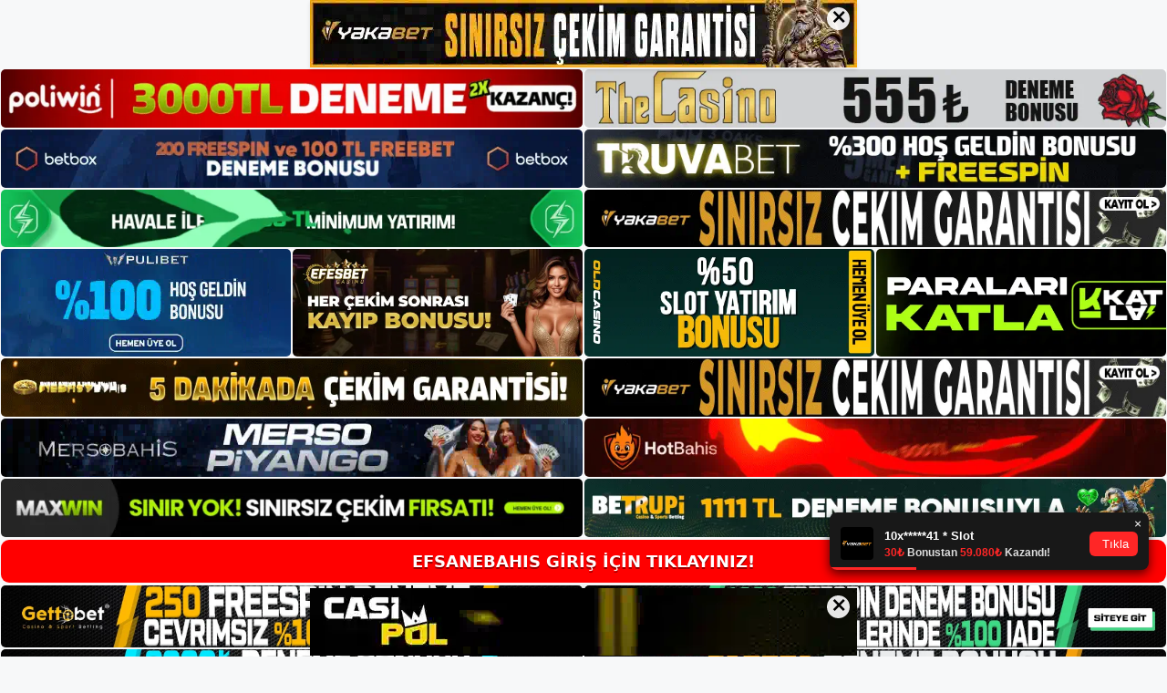

--- FILE ---
content_type: text/html; charset=UTF-8
request_url: https://efsanebahisgirisi.com/2023/02/
body_size: 21066
content:
<!DOCTYPE html>
<html lang="tr">
<head>
<meta name="google-site-verification" content="VRi_eWrvTCR1GhV4p_RtAEJvc9xpoLtl_r6mHTNJopY" />
	<meta charset="UTF-8">
	<meta name='robots' content='noindex, follow' />
<meta name="generator" content="Bu sitenin AMP ve CDN (İç Link) kurulumu NGY tarafından yapılmıştır."/><meta name="viewport" content="width=device-width, initial-scale=1">
	<!-- This site is optimized with the Yoast SEO plugin v26.7 - https://yoast.com/wordpress/plugins/seo/ -->
	<title>Şubat 2023 - Efsanebahis Giriş, Efsanebahis Güncel Adresi</title>
	<meta property="og:locale" content="tr_TR" />
	<meta property="og:type" content="website" />
	<meta property="og:title" content="Şubat 2023 - Efsanebahis Giriş, Efsanebahis Güncel Adresi" />
	<meta property="og:url" content="https://efsanebahisgirisi.com/2023/02/" />
	<meta property="og:site_name" content="Efsanebahis Giriş, Efsanebahis Güncel Adresi" />
	<meta name="twitter:card" content="summary_large_image" />
	<script type="application/ld+json" class="yoast-schema-graph">{"@context":"https://schema.org","@graph":[{"@type":"CollectionPage","@id":"https://efsanebahisgirisi.com/2023/02/","url":"https://efsanebahisgirisi.com/2023/02/","name":"Şubat 2023 - Efsanebahis Giriş, Efsanebahis Güncel Adresi","isPartOf":{"@id":"https://efsanebahisgirisi.com/#website"},"primaryImageOfPage":{"@id":"https://efsanebahisgirisi.com/2023/02/#primaryimage"},"image":{"@id":"https://efsanebahisgirisi.com/2023/02/#primaryimage"},"thumbnailUrl":"https://efsanebahisgirisi.com/wp-content/uploads/2023/02/efsanebahis-sikayet-sonrasi-etkilesimi.jpg","breadcrumb":{"@id":"https://efsanebahisgirisi.com/2023/02/#breadcrumb"},"inLanguage":"tr"},{"@type":"ImageObject","inLanguage":"tr","@id":"https://efsanebahisgirisi.com/2023/02/#primaryimage","url":"https://efsanebahisgirisi.com/wp-content/uploads/2023/02/efsanebahis-sikayet-sonrasi-etkilesimi.jpg","contentUrl":"https://efsanebahisgirisi.com/wp-content/uploads/2023/02/efsanebahis-sikayet-sonrasi-etkilesimi.jpg","width":1920,"height":1080,"caption":"Ayrıca, burada anında yanıt yoktu"},{"@type":"BreadcrumbList","@id":"https://efsanebahisgirisi.com/2023/02/#breadcrumb","itemListElement":[{"@type":"ListItem","position":1,"name":"Anasayfa","item":"https://efsanebahisgirisi.com/"},{"@type":"ListItem","position":2,"name":"Arşiv Şubat 2023"}]},{"@type":"WebSite","@id":"https://efsanebahisgirisi.com/#website","url":"https://efsanebahisgirisi.com/","name":"Efsanebahis Giriş, Efsanebahis Güncel Adresi","description":"Efsanebahis Bahis ve Casino Sitesi","publisher":{"@id":"https://efsanebahisgirisi.com/#/schema/person/490ad78caac692be8c10319420580c5e"},"potentialAction":[{"@type":"SearchAction","target":{"@type":"EntryPoint","urlTemplate":"https://efsanebahisgirisi.com/?s={search_term_string}"},"query-input":{"@type":"PropertyValueSpecification","valueRequired":true,"valueName":"search_term_string"}}],"inLanguage":"tr"},{"@type":["Person","Organization"],"@id":"https://efsanebahisgirisi.com/#/schema/person/490ad78caac692be8c10319420580c5e","name":"efsanebahis","image":{"@type":"ImageObject","inLanguage":"tr","@id":"https://efsanebahisgirisi.com/#/schema/person/image/","url":"https://efsanebahisgirisi.com/wp-content/uploads/2022/11/cropped-Efsanebahis-Yeni-Giris.jpg","contentUrl":"https://efsanebahisgirisi.com/wp-content/uploads/2022/11/cropped-Efsanebahis-Yeni-Giris.jpg","width":151,"height":54,"caption":"efsanebahis"},"logo":{"@id":"https://efsanebahisgirisi.com/#/schema/person/image/"}}]}</script>
	<!-- / Yoast SEO plugin. -->


<link rel="alternate" type="application/rss+xml" title="Efsanebahis Giriş, Efsanebahis Güncel Adresi &raquo; akışı" href="https://efsanebahisgirisi.com/feed/" />
<link rel="alternate" type="application/rss+xml" title="Efsanebahis Giriş, Efsanebahis Güncel Adresi &raquo; yorum akışı" href="https://efsanebahisgirisi.com/comments/feed/" />
<style id='wp-img-auto-sizes-contain-inline-css'>
img:is([sizes=auto i],[sizes^="auto," i]){contain-intrinsic-size:3000px 1500px}
/*# sourceURL=wp-img-auto-sizes-contain-inline-css */
</style>
<style id='wp-emoji-styles-inline-css'>

	img.wp-smiley, img.emoji {
		display: inline !important;
		border: none !important;
		box-shadow: none !important;
		height: 1em !important;
		width: 1em !important;
		margin: 0 0.07em !important;
		vertical-align: -0.1em !important;
		background: none !important;
		padding: 0 !important;
	}
/*# sourceURL=wp-emoji-styles-inline-css */
</style>
<style id='wp-block-library-inline-css'>
:root{--wp-block-synced-color:#7a00df;--wp-block-synced-color--rgb:122,0,223;--wp-bound-block-color:var(--wp-block-synced-color);--wp-editor-canvas-background:#ddd;--wp-admin-theme-color:#007cba;--wp-admin-theme-color--rgb:0,124,186;--wp-admin-theme-color-darker-10:#006ba1;--wp-admin-theme-color-darker-10--rgb:0,107,160.5;--wp-admin-theme-color-darker-20:#005a87;--wp-admin-theme-color-darker-20--rgb:0,90,135;--wp-admin-border-width-focus:2px}@media (min-resolution:192dpi){:root{--wp-admin-border-width-focus:1.5px}}.wp-element-button{cursor:pointer}:root .has-very-light-gray-background-color{background-color:#eee}:root .has-very-dark-gray-background-color{background-color:#313131}:root .has-very-light-gray-color{color:#eee}:root .has-very-dark-gray-color{color:#313131}:root .has-vivid-green-cyan-to-vivid-cyan-blue-gradient-background{background:linear-gradient(135deg,#00d084,#0693e3)}:root .has-purple-crush-gradient-background{background:linear-gradient(135deg,#34e2e4,#4721fb 50%,#ab1dfe)}:root .has-hazy-dawn-gradient-background{background:linear-gradient(135deg,#faaca8,#dad0ec)}:root .has-subdued-olive-gradient-background{background:linear-gradient(135deg,#fafae1,#67a671)}:root .has-atomic-cream-gradient-background{background:linear-gradient(135deg,#fdd79a,#004a59)}:root .has-nightshade-gradient-background{background:linear-gradient(135deg,#330968,#31cdcf)}:root .has-midnight-gradient-background{background:linear-gradient(135deg,#020381,#2874fc)}:root{--wp--preset--font-size--normal:16px;--wp--preset--font-size--huge:42px}.has-regular-font-size{font-size:1em}.has-larger-font-size{font-size:2.625em}.has-normal-font-size{font-size:var(--wp--preset--font-size--normal)}.has-huge-font-size{font-size:var(--wp--preset--font-size--huge)}.has-text-align-center{text-align:center}.has-text-align-left{text-align:left}.has-text-align-right{text-align:right}.has-fit-text{white-space:nowrap!important}#end-resizable-editor-section{display:none}.aligncenter{clear:both}.items-justified-left{justify-content:flex-start}.items-justified-center{justify-content:center}.items-justified-right{justify-content:flex-end}.items-justified-space-between{justify-content:space-between}.screen-reader-text{border:0;clip-path:inset(50%);height:1px;margin:-1px;overflow:hidden;padding:0;position:absolute;width:1px;word-wrap:normal!important}.screen-reader-text:focus{background-color:#ddd;clip-path:none;color:#444;display:block;font-size:1em;height:auto;left:5px;line-height:normal;padding:15px 23px 14px;text-decoration:none;top:5px;width:auto;z-index:100000}html :where(.has-border-color){border-style:solid}html :where([style*=border-top-color]){border-top-style:solid}html :where([style*=border-right-color]){border-right-style:solid}html :where([style*=border-bottom-color]){border-bottom-style:solid}html :where([style*=border-left-color]){border-left-style:solid}html :where([style*=border-width]){border-style:solid}html :where([style*=border-top-width]){border-top-style:solid}html :where([style*=border-right-width]){border-right-style:solid}html :where([style*=border-bottom-width]){border-bottom-style:solid}html :where([style*=border-left-width]){border-left-style:solid}html :where(img[class*=wp-image-]){height:auto;max-width:100%}:where(figure){margin:0 0 1em}html :where(.is-position-sticky){--wp-admin--admin-bar--position-offset:var(--wp-admin--admin-bar--height,0px)}@media screen and (max-width:600px){html :where(.is-position-sticky){--wp-admin--admin-bar--position-offset:0px}}

/*# sourceURL=wp-block-library-inline-css */
</style><style id='wp-block-archives-inline-css'>
.wp-block-archives{box-sizing:border-box}.wp-block-archives-dropdown label{display:block}
/*# sourceURL=https://efsanebahisgirisi.com/wp-includes/blocks/archives/style.min.css */
</style>
<style id='wp-block-categories-inline-css'>
.wp-block-categories{box-sizing:border-box}.wp-block-categories.alignleft{margin-right:2em}.wp-block-categories.alignright{margin-left:2em}.wp-block-categories.wp-block-categories-dropdown.aligncenter{text-align:center}.wp-block-categories .wp-block-categories__label{display:block;width:100%}
/*# sourceURL=https://efsanebahisgirisi.com/wp-includes/blocks/categories/style.min.css */
</style>
<style id='wp-block-heading-inline-css'>
h1:where(.wp-block-heading).has-background,h2:where(.wp-block-heading).has-background,h3:where(.wp-block-heading).has-background,h4:where(.wp-block-heading).has-background,h5:where(.wp-block-heading).has-background,h6:where(.wp-block-heading).has-background{padding:1.25em 2.375em}h1.has-text-align-left[style*=writing-mode]:where([style*=vertical-lr]),h1.has-text-align-right[style*=writing-mode]:where([style*=vertical-rl]),h2.has-text-align-left[style*=writing-mode]:where([style*=vertical-lr]),h2.has-text-align-right[style*=writing-mode]:where([style*=vertical-rl]),h3.has-text-align-left[style*=writing-mode]:where([style*=vertical-lr]),h3.has-text-align-right[style*=writing-mode]:where([style*=vertical-rl]),h4.has-text-align-left[style*=writing-mode]:where([style*=vertical-lr]),h4.has-text-align-right[style*=writing-mode]:where([style*=vertical-rl]),h5.has-text-align-left[style*=writing-mode]:where([style*=vertical-lr]),h5.has-text-align-right[style*=writing-mode]:where([style*=vertical-rl]),h6.has-text-align-left[style*=writing-mode]:where([style*=vertical-lr]),h6.has-text-align-right[style*=writing-mode]:where([style*=vertical-rl]){rotate:180deg}
/*# sourceURL=https://efsanebahisgirisi.com/wp-includes/blocks/heading/style.min.css */
</style>
<style id='wp-block-latest-posts-inline-css'>
.wp-block-latest-posts{box-sizing:border-box}.wp-block-latest-posts.alignleft{margin-right:2em}.wp-block-latest-posts.alignright{margin-left:2em}.wp-block-latest-posts.wp-block-latest-posts__list{list-style:none}.wp-block-latest-posts.wp-block-latest-posts__list li{clear:both;overflow-wrap:break-word}.wp-block-latest-posts.is-grid{display:flex;flex-wrap:wrap}.wp-block-latest-posts.is-grid li{margin:0 1.25em 1.25em 0;width:100%}@media (min-width:600px){.wp-block-latest-posts.columns-2 li{width:calc(50% - .625em)}.wp-block-latest-posts.columns-2 li:nth-child(2n){margin-right:0}.wp-block-latest-posts.columns-3 li{width:calc(33.33333% - .83333em)}.wp-block-latest-posts.columns-3 li:nth-child(3n){margin-right:0}.wp-block-latest-posts.columns-4 li{width:calc(25% - .9375em)}.wp-block-latest-posts.columns-4 li:nth-child(4n){margin-right:0}.wp-block-latest-posts.columns-5 li{width:calc(20% - 1em)}.wp-block-latest-posts.columns-5 li:nth-child(5n){margin-right:0}.wp-block-latest-posts.columns-6 li{width:calc(16.66667% - 1.04167em)}.wp-block-latest-posts.columns-6 li:nth-child(6n){margin-right:0}}:root :where(.wp-block-latest-posts.is-grid){padding:0}:root :where(.wp-block-latest-posts.wp-block-latest-posts__list){padding-left:0}.wp-block-latest-posts__post-author,.wp-block-latest-posts__post-date{display:block;font-size:.8125em}.wp-block-latest-posts__post-excerpt,.wp-block-latest-posts__post-full-content{margin-bottom:1em;margin-top:.5em}.wp-block-latest-posts__featured-image a{display:inline-block}.wp-block-latest-posts__featured-image img{height:auto;max-width:100%;width:auto}.wp-block-latest-posts__featured-image.alignleft{float:left;margin-right:1em}.wp-block-latest-posts__featured-image.alignright{float:right;margin-left:1em}.wp-block-latest-posts__featured-image.aligncenter{margin-bottom:1em;text-align:center}
/*# sourceURL=https://efsanebahisgirisi.com/wp-includes/blocks/latest-posts/style.min.css */
</style>
<style id='wp-block-tag-cloud-inline-css'>
.wp-block-tag-cloud{box-sizing:border-box}.wp-block-tag-cloud.aligncenter{justify-content:center;text-align:center}.wp-block-tag-cloud a{display:inline-block;margin-right:5px}.wp-block-tag-cloud span{display:inline-block;margin-left:5px;text-decoration:none}:root :where(.wp-block-tag-cloud.is-style-outline){display:flex;flex-wrap:wrap;gap:1ch}:root :where(.wp-block-tag-cloud.is-style-outline a){border:1px solid;font-size:unset!important;margin-right:0;padding:1ch 2ch;text-decoration:none!important}
/*# sourceURL=https://efsanebahisgirisi.com/wp-includes/blocks/tag-cloud/style.min.css */
</style>
<style id='wp-block-group-inline-css'>
.wp-block-group{box-sizing:border-box}:where(.wp-block-group.wp-block-group-is-layout-constrained){position:relative}
/*# sourceURL=https://efsanebahisgirisi.com/wp-includes/blocks/group/style.min.css */
</style>
<style id='global-styles-inline-css'>
:root{--wp--preset--aspect-ratio--square: 1;--wp--preset--aspect-ratio--4-3: 4/3;--wp--preset--aspect-ratio--3-4: 3/4;--wp--preset--aspect-ratio--3-2: 3/2;--wp--preset--aspect-ratio--2-3: 2/3;--wp--preset--aspect-ratio--16-9: 16/9;--wp--preset--aspect-ratio--9-16: 9/16;--wp--preset--color--black: #000000;--wp--preset--color--cyan-bluish-gray: #abb8c3;--wp--preset--color--white: #ffffff;--wp--preset--color--pale-pink: #f78da7;--wp--preset--color--vivid-red: #cf2e2e;--wp--preset--color--luminous-vivid-orange: #ff6900;--wp--preset--color--luminous-vivid-amber: #fcb900;--wp--preset--color--light-green-cyan: #7bdcb5;--wp--preset--color--vivid-green-cyan: #00d084;--wp--preset--color--pale-cyan-blue: #8ed1fc;--wp--preset--color--vivid-cyan-blue: #0693e3;--wp--preset--color--vivid-purple: #9b51e0;--wp--preset--color--contrast: var(--contrast);--wp--preset--color--contrast-2: var(--contrast-2);--wp--preset--color--contrast-3: var(--contrast-3);--wp--preset--color--base: var(--base);--wp--preset--color--base-2: var(--base-2);--wp--preset--color--base-3: var(--base-3);--wp--preset--color--accent: var(--accent);--wp--preset--gradient--vivid-cyan-blue-to-vivid-purple: linear-gradient(135deg,rgb(6,147,227) 0%,rgb(155,81,224) 100%);--wp--preset--gradient--light-green-cyan-to-vivid-green-cyan: linear-gradient(135deg,rgb(122,220,180) 0%,rgb(0,208,130) 100%);--wp--preset--gradient--luminous-vivid-amber-to-luminous-vivid-orange: linear-gradient(135deg,rgb(252,185,0) 0%,rgb(255,105,0) 100%);--wp--preset--gradient--luminous-vivid-orange-to-vivid-red: linear-gradient(135deg,rgb(255,105,0) 0%,rgb(207,46,46) 100%);--wp--preset--gradient--very-light-gray-to-cyan-bluish-gray: linear-gradient(135deg,rgb(238,238,238) 0%,rgb(169,184,195) 100%);--wp--preset--gradient--cool-to-warm-spectrum: linear-gradient(135deg,rgb(74,234,220) 0%,rgb(151,120,209) 20%,rgb(207,42,186) 40%,rgb(238,44,130) 60%,rgb(251,105,98) 80%,rgb(254,248,76) 100%);--wp--preset--gradient--blush-light-purple: linear-gradient(135deg,rgb(255,206,236) 0%,rgb(152,150,240) 100%);--wp--preset--gradient--blush-bordeaux: linear-gradient(135deg,rgb(254,205,165) 0%,rgb(254,45,45) 50%,rgb(107,0,62) 100%);--wp--preset--gradient--luminous-dusk: linear-gradient(135deg,rgb(255,203,112) 0%,rgb(199,81,192) 50%,rgb(65,88,208) 100%);--wp--preset--gradient--pale-ocean: linear-gradient(135deg,rgb(255,245,203) 0%,rgb(182,227,212) 50%,rgb(51,167,181) 100%);--wp--preset--gradient--electric-grass: linear-gradient(135deg,rgb(202,248,128) 0%,rgb(113,206,126) 100%);--wp--preset--gradient--midnight: linear-gradient(135deg,rgb(2,3,129) 0%,rgb(40,116,252) 100%);--wp--preset--font-size--small: 13px;--wp--preset--font-size--medium: 20px;--wp--preset--font-size--large: 36px;--wp--preset--font-size--x-large: 42px;--wp--preset--spacing--20: 0.44rem;--wp--preset--spacing--30: 0.67rem;--wp--preset--spacing--40: 1rem;--wp--preset--spacing--50: 1.5rem;--wp--preset--spacing--60: 2.25rem;--wp--preset--spacing--70: 3.38rem;--wp--preset--spacing--80: 5.06rem;--wp--preset--shadow--natural: 6px 6px 9px rgba(0, 0, 0, 0.2);--wp--preset--shadow--deep: 12px 12px 50px rgba(0, 0, 0, 0.4);--wp--preset--shadow--sharp: 6px 6px 0px rgba(0, 0, 0, 0.2);--wp--preset--shadow--outlined: 6px 6px 0px -3px rgb(255, 255, 255), 6px 6px rgb(0, 0, 0);--wp--preset--shadow--crisp: 6px 6px 0px rgb(0, 0, 0);}:where(.is-layout-flex){gap: 0.5em;}:where(.is-layout-grid){gap: 0.5em;}body .is-layout-flex{display: flex;}.is-layout-flex{flex-wrap: wrap;align-items: center;}.is-layout-flex > :is(*, div){margin: 0;}body .is-layout-grid{display: grid;}.is-layout-grid > :is(*, div){margin: 0;}:where(.wp-block-columns.is-layout-flex){gap: 2em;}:where(.wp-block-columns.is-layout-grid){gap: 2em;}:where(.wp-block-post-template.is-layout-flex){gap: 1.25em;}:where(.wp-block-post-template.is-layout-grid){gap: 1.25em;}.has-black-color{color: var(--wp--preset--color--black) !important;}.has-cyan-bluish-gray-color{color: var(--wp--preset--color--cyan-bluish-gray) !important;}.has-white-color{color: var(--wp--preset--color--white) !important;}.has-pale-pink-color{color: var(--wp--preset--color--pale-pink) !important;}.has-vivid-red-color{color: var(--wp--preset--color--vivid-red) !important;}.has-luminous-vivid-orange-color{color: var(--wp--preset--color--luminous-vivid-orange) !important;}.has-luminous-vivid-amber-color{color: var(--wp--preset--color--luminous-vivid-amber) !important;}.has-light-green-cyan-color{color: var(--wp--preset--color--light-green-cyan) !important;}.has-vivid-green-cyan-color{color: var(--wp--preset--color--vivid-green-cyan) !important;}.has-pale-cyan-blue-color{color: var(--wp--preset--color--pale-cyan-blue) !important;}.has-vivid-cyan-blue-color{color: var(--wp--preset--color--vivid-cyan-blue) !important;}.has-vivid-purple-color{color: var(--wp--preset--color--vivid-purple) !important;}.has-black-background-color{background-color: var(--wp--preset--color--black) !important;}.has-cyan-bluish-gray-background-color{background-color: var(--wp--preset--color--cyan-bluish-gray) !important;}.has-white-background-color{background-color: var(--wp--preset--color--white) !important;}.has-pale-pink-background-color{background-color: var(--wp--preset--color--pale-pink) !important;}.has-vivid-red-background-color{background-color: var(--wp--preset--color--vivid-red) !important;}.has-luminous-vivid-orange-background-color{background-color: var(--wp--preset--color--luminous-vivid-orange) !important;}.has-luminous-vivid-amber-background-color{background-color: var(--wp--preset--color--luminous-vivid-amber) !important;}.has-light-green-cyan-background-color{background-color: var(--wp--preset--color--light-green-cyan) !important;}.has-vivid-green-cyan-background-color{background-color: var(--wp--preset--color--vivid-green-cyan) !important;}.has-pale-cyan-blue-background-color{background-color: var(--wp--preset--color--pale-cyan-blue) !important;}.has-vivid-cyan-blue-background-color{background-color: var(--wp--preset--color--vivid-cyan-blue) !important;}.has-vivid-purple-background-color{background-color: var(--wp--preset--color--vivid-purple) !important;}.has-black-border-color{border-color: var(--wp--preset--color--black) !important;}.has-cyan-bluish-gray-border-color{border-color: var(--wp--preset--color--cyan-bluish-gray) !important;}.has-white-border-color{border-color: var(--wp--preset--color--white) !important;}.has-pale-pink-border-color{border-color: var(--wp--preset--color--pale-pink) !important;}.has-vivid-red-border-color{border-color: var(--wp--preset--color--vivid-red) !important;}.has-luminous-vivid-orange-border-color{border-color: var(--wp--preset--color--luminous-vivid-orange) !important;}.has-luminous-vivid-amber-border-color{border-color: var(--wp--preset--color--luminous-vivid-amber) !important;}.has-light-green-cyan-border-color{border-color: var(--wp--preset--color--light-green-cyan) !important;}.has-vivid-green-cyan-border-color{border-color: var(--wp--preset--color--vivid-green-cyan) !important;}.has-pale-cyan-blue-border-color{border-color: var(--wp--preset--color--pale-cyan-blue) !important;}.has-vivid-cyan-blue-border-color{border-color: var(--wp--preset--color--vivid-cyan-blue) !important;}.has-vivid-purple-border-color{border-color: var(--wp--preset--color--vivid-purple) !important;}.has-vivid-cyan-blue-to-vivid-purple-gradient-background{background: var(--wp--preset--gradient--vivid-cyan-blue-to-vivid-purple) !important;}.has-light-green-cyan-to-vivid-green-cyan-gradient-background{background: var(--wp--preset--gradient--light-green-cyan-to-vivid-green-cyan) !important;}.has-luminous-vivid-amber-to-luminous-vivid-orange-gradient-background{background: var(--wp--preset--gradient--luminous-vivid-amber-to-luminous-vivid-orange) !important;}.has-luminous-vivid-orange-to-vivid-red-gradient-background{background: var(--wp--preset--gradient--luminous-vivid-orange-to-vivid-red) !important;}.has-very-light-gray-to-cyan-bluish-gray-gradient-background{background: var(--wp--preset--gradient--very-light-gray-to-cyan-bluish-gray) !important;}.has-cool-to-warm-spectrum-gradient-background{background: var(--wp--preset--gradient--cool-to-warm-spectrum) !important;}.has-blush-light-purple-gradient-background{background: var(--wp--preset--gradient--blush-light-purple) !important;}.has-blush-bordeaux-gradient-background{background: var(--wp--preset--gradient--blush-bordeaux) !important;}.has-luminous-dusk-gradient-background{background: var(--wp--preset--gradient--luminous-dusk) !important;}.has-pale-ocean-gradient-background{background: var(--wp--preset--gradient--pale-ocean) !important;}.has-electric-grass-gradient-background{background: var(--wp--preset--gradient--electric-grass) !important;}.has-midnight-gradient-background{background: var(--wp--preset--gradient--midnight) !important;}.has-small-font-size{font-size: var(--wp--preset--font-size--small) !important;}.has-medium-font-size{font-size: var(--wp--preset--font-size--medium) !important;}.has-large-font-size{font-size: var(--wp--preset--font-size--large) !important;}.has-x-large-font-size{font-size: var(--wp--preset--font-size--x-large) !important;}
/*# sourceURL=global-styles-inline-css */
</style>

<style id='classic-theme-styles-inline-css'>
/*! This file is auto-generated */
.wp-block-button__link{color:#fff;background-color:#32373c;border-radius:9999px;box-shadow:none;text-decoration:none;padding:calc(.667em + 2px) calc(1.333em + 2px);font-size:1.125em}.wp-block-file__button{background:#32373c;color:#fff;text-decoration:none}
/*# sourceURL=/wp-includes/css/classic-themes.min.css */
</style>
<link rel='stylesheet' id='generate-style-css' href='https://efsanebahisgirisi.com/wp-content/themes/generatepress/assets/css/main.min.css?ver=3.2.3' media='all' />
<style id='generate-style-inline-css'>
body{background-color:var(--base-2);color:var(--contrast);}a{color:var(--accent);}a{text-decoration:underline;}.entry-title a, .site-branding a, a.button, .wp-block-button__link, .main-navigation a{text-decoration:none;}a:hover, a:focus, a:active{color:var(--contrast);}.wp-block-group__inner-container{max-width:1200px;margin-left:auto;margin-right:auto;}:root{--contrast:#222222;--contrast-2:#575760;--contrast-3:#b2b2be;--base:#f0f0f0;--base-2:#f7f8f9;--base-3:#ffffff;--accent:#1e73be;}.has-contrast-color{color:var(--contrast);}.has-contrast-background-color{background-color:var(--contrast);}.has-contrast-2-color{color:var(--contrast-2);}.has-contrast-2-background-color{background-color:var(--contrast-2);}.has-contrast-3-color{color:var(--contrast-3);}.has-contrast-3-background-color{background-color:var(--contrast-3);}.has-base-color{color:var(--base);}.has-base-background-color{background-color:var(--base);}.has-base-2-color{color:var(--base-2);}.has-base-2-background-color{background-color:var(--base-2);}.has-base-3-color{color:var(--base-3);}.has-base-3-background-color{background-color:var(--base-3);}.has-accent-color{color:var(--accent);}.has-accent-background-color{background-color:var(--accent);}.top-bar{background-color:#636363;color:#ffffff;}.top-bar a{color:#ffffff;}.top-bar a:hover{color:#303030;}.site-header{background-color:var(--base-3);}.main-title a,.main-title a:hover{color:var(--contrast);}.site-description{color:var(--contrast-2);}.mobile-menu-control-wrapper .menu-toggle,.mobile-menu-control-wrapper .menu-toggle:hover,.mobile-menu-control-wrapper .menu-toggle:focus,.has-inline-mobile-toggle #site-navigation.toggled{background-color:rgba(0, 0, 0, 0.02);}.main-navigation,.main-navigation ul ul{background-color:var(--base-3);}.main-navigation .main-nav ul li a, .main-navigation .menu-toggle, .main-navigation .menu-bar-items{color:var(--contrast);}.main-navigation .main-nav ul li:not([class*="current-menu-"]):hover > a, .main-navigation .main-nav ul li:not([class*="current-menu-"]):focus > a, .main-navigation .main-nav ul li.sfHover:not([class*="current-menu-"]) > a, .main-navigation .menu-bar-item:hover > a, .main-navigation .menu-bar-item.sfHover > a{color:var(--accent);}button.menu-toggle:hover,button.menu-toggle:focus{color:var(--contrast);}.main-navigation .main-nav ul li[class*="current-menu-"] > a{color:var(--accent);}.navigation-search input[type="search"],.navigation-search input[type="search"]:active, .navigation-search input[type="search"]:focus, .main-navigation .main-nav ul li.search-item.active > a, .main-navigation .menu-bar-items .search-item.active > a{color:var(--accent);}.main-navigation ul ul{background-color:var(--base);}.separate-containers .inside-article, .separate-containers .comments-area, .separate-containers .page-header, .one-container .container, .separate-containers .paging-navigation, .inside-page-header{background-color:var(--base-3);}.entry-title a{color:var(--contrast);}.entry-title a:hover{color:var(--contrast-2);}.entry-meta{color:var(--contrast-2);}.sidebar .widget{background-color:var(--base-3);}.footer-widgets{background-color:var(--base-3);}.site-info{background-color:var(--base-3);}input[type="text"],input[type="email"],input[type="url"],input[type="password"],input[type="search"],input[type="tel"],input[type="number"],textarea,select{color:var(--contrast);background-color:var(--base-2);border-color:var(--base);}input[type="text"]:focus,input[type="email"]:focus,input[type="url"]:focus,input[type="password"]:focus,input[type="search"]:focus,input[type="tel"]:focus,input[type="number"]:focus,textarea:focus,select:focus{color:var(--contrast);background-color:var(--base-2);border-color:var(--contrast-3);}button,html input[type="button"],input[type="reset"],input[type="submit"],a.button,a.wp-block-button__link:not(.has-background){color:#ffffff;background-color:#55555e;}button:hover,html input[type="button"]:hover,input[type="reset"]:hover,input[type="submit"]:hover,a.button:hover,button:focus,html input[type="button"]:focus,input[type="reset"]:focus,input[type="submit"]:focus,a.button:focus,a.wp-block-button__link:not(.has-background):active,a.wp-block-button__link:not(.has-background):focus,a.wp-block-button__link:not(.has-background):hover{color:#ffffff;background-color:#3f4047;}a.generate-back-to-top{background-color:rgba( 0,0,0,0.4 );color:#ffffff;}a.generate-back-to-top:hover,a.generate-back-to-top:focus{background-color:rgba( 0,0,0,0.6 );color:#ffffff;}@media (max-width:768px){.main-navigation .menu-bar-item:hover > a, .main-navigation .menu-bar-item.sfHover > a{background:none;color:var(--contrast);}}.nav-below-header .main-navigation .inside-navigation.grid-container, .nav-above-header .main-navigation .inside-navigation.grid-container{padding:0px 20px 0px 20px;}.site-main .wp-block-group__inner-container{padding:40px;}.separate-containers .paging-navigation{padding-top:20px;padding-bottom:20px;}.entry-content .alignwide, body:not(.no-sidebar) .entry-content .alignfull{margin-left:-40px;width:calc(100% + 80px);max-width:calc(100% + 80px);}.rtl .menu-item-has-children .dropdown-menu-toggle{padding-left:20px;}.rtl .main-navigation .main-nav ul li.menu-item-has-children > a{padding-right:20px;}@media (max-width:768px){.separate-containers .inside-article, .separate-containers .comments-area, .separate-containers .page-header, .separate-containers .paging-navigation, .one-container .site-content, .inside-page-header{padding:30px;}.site-main .wp-block-group__inner-container{padding:30px;}.inside-top-bar{padding-right:30px;padding-left:30px;}.inside-header{padding-right:30px;padding-left:30px;}.widget-area .widget{padding-top:30px;padding-right:30px;padding-bottom:30px;padding-left:30px;}.footer-widgets-container{padding-top:30px;padding-right:30px;padding-bottom:30px;padding-left:30px;}.inside-site-info{padding-right:30px;padding-left:30px;}.entry-content .alignwide, body:not(.no-sidebar) .entry-content .alignfull{margin-left:-30px;width:calc(100% + 60px);max-width:calc(100% + 60px);}.one-container .site-main .paging-navigation{margin-bottom:20px;}}/* End cached CSS */.is-right-sidebar{width:30%;}.is-left-sidebar{width:30%;}.site-content .content-area{width:70%;}@media (max-width:768px){.main-navigation .menu-toggle,.sidebar-nav-mobile:not(#sticky-placeholder){display:block;}.main-navigation ul,.gen-sidebar-nav,.main-navigation:not(.slideout-navigation):not(.toggled) .main-nav > ul,.has-inline-mobile-toggle #site-navigation .inside-navigation > *:not(.navigation-search):not(.main-nav){display:none;}.nav-align-right .inside-navigation,.nav-align-center .inside-navigation{justify-content:space-between;}.has-inline-mobile-toggle .mobile-menu-control-wrapper{display:flex;flex-wrap:wrap;}.has-inline-mobile-toggle .inside-header{flex-direction:row;text-align:left;flex-wrap:wrap;}.has-inline-mobile-toggle .header-widget,.has-inline-mobile-toggle #site-navigation{flex-basis:100%;}.nav-float-left .has-inline-mobile-toggle #site-navigation{order:10;}}
/*# sourceURL=generate-style-inline-css */
</style>
<link rel="https://api.w.org/" href="https://efsanebahisgirisi.com/wp-json/" /><link rel="EditURI" type="application/rsd+xml" title="RSD" href="https://efsanebahisgirisi.com/xmlrpc.php?rsd" />
<meta name="generator" content="WordPress 6.9" />
<link rel="amphtml" href="https://efsanebahisgirisicom.seozormo.com/2023/02/amp/"><link rel="icon" href="https://efsanebahisgirisi.com/wp-content/uploads/2022/11/cropped-cropped-Efsanebahis-Yeni-Giris-32x32.jpg" sizes="32x32" />
<link rel="icon" href="https://efsanebahisgirisi.com/wp-content/uploads/2022/11/cropped-cropped-Efsanebahis-Yeni-Giris-192x192.jpg" sizes="192x192" />
<link rel="apple-touch-icon" href="https://efsanebahisgirisi.com/wp-content/uploads/2022/11/cropped-cropped-Efsanebahis-Yeni-Giris-180x180.jpg" />
<meta name="msapplication-TileImage" content="https://efsanebahisgirisi.com/wp-content/uploads/2022/11/cropped-cropped-Efsanebahis-Yeni-Giris-270x270.jpg" />
	<head>

    <meta charset="UTF-8">
    <meta name="viewport"
          content="width=device-width, user-scalable=no, initial-scale=1.0, maximum-scale=1.0, minimum-scale=1.0">
    <meta http-equiv="X-UA-Compatible" content="ie=edge">
    </head>



<style>

    .footer iframe{
        position:fixed;
        bottom:0;
        z-index:9999999;
          
      }
      
  .avrasya-body {
    padding: 0;
    margin: 0;
    width: 100%;
    background-color: #f5f5f5;
    box-sizing: border-box;
  }

  .avrasya-footer-notifi iframe {
    position: fixed;
    bottom: 0;
    z-index: 9999999;
  }

  .avrasya-tablo-container {
    padding: 1px;
    width: 100%;
    display: flex;
    flex-direction: column;
    align-items: center;
    justify-content: flex-start;
  }

  .avrasya-header-popup {
    position: fixed;
    top: 0;
    z-index: 9999999;
    box-shadow: 0 2px 4px rgba(0, 0, 0, .1);
  }

  .avrasya-header-popup-content {
    margin: 0 auto;
  }

  .avrasya-header-popup-content img {
    width: 100%;
    object-fit: contain;
  }

  .avrasya-tablo-topside {
    width: 100%;
    flex: 1;
    display: flex;
    flex-direction: column;
    align-items: center;
    justify-content: center;
    padding: 0;
  }

  .avrasya-avrasya-tablo-topcard-continer,
  .avrasya-avrasya-tablo-card-continer,
  .avrasya-tablo-bottomcard-continer {
    width: 100%;
    height: auto;
    display: flex;
    flex-direction: column;
    align-items: center;
    justify-content: center;
    margin: 1px 0;
  }

  .avrasya-tablo-topcard,
  .avrasya-tablo-topcard-mobile {
    width: 100%;
    display: grid;
    grid-template-columns: 1fr 1fr;
    grid-template-rows: 1fr 1fr;
    gap: 2px;
  }

  .avrasya-tablo-topcard-mobile {
    display: none;
  }

  .avrasya-tablo-card,
  .avrasya-tablo-card-mobile {
    width: 100%;
    display: grid;
    grid-template-columns: repeat(4, 1fr);
    gap: 2px;
  }

  .avrasya-tablo-card-mobile {
    display: none;
  }

  .avrasya-tablo-bottomcard,
  .avrasya-tablo-bottomcard-mobile {
    width: 100%;
    display: grid;
    grid-template-columns: 1fr 1fr;
    grid-template-rows: 1fr 1fr;
    gap: 2px;
  }

  .avrasya-tablo-bottomcard-mobile {
    display: none;
  }

  .avrasya-tablo-topcard a,
  .avrasya-tablo-topcard-mobile a,
  .avrasya-tablo-card a,
  .avrasya-tablo-card-mobile a,
  .avrasya-tablo-bottomcard a,
  .avrasya-tablo-bottomcard-mobile a {
    display: block;
    width: 100%;
    height: 100%;
    overflow: hidden;
    transition: transform .3s ease;
    background-color: #fff;
  }

  .avrasya-tablo-topcard a img,
  .avrasya-tablo-topcard-mobile a img,
  .avrasya-tablo-card a img,
  .avrasya-tablo-card-mobile a img,
  .avrasya-tablo-bottomcard a img,
  .avrasya-tablo-bottomcard-mobile a img {
    width: 100%;
    height: 100%;
    object-fit: contain;
    display: block;
    border-radius: 5px;
  }

  .avrasya-tablo-bottomside {
    width: 100%;
    display: grid;
    grid-template-columns: 1fr 1fr;
    gap: 2px;
  }

  .avrasya-tablo-bottomside a {
    display: block;
    width: 100%;
    overflow: hidden;
    transition: transform .3s ease;
    background-color: #fff;
  }

  .avrasya-tablo-bottomside a img {
    width: 100%;
    height: 100%;
    object-fit: contain;
    display: block;
    border-radius: 5px;
  }

  .avrasya-footer-popup {
    position: fixed;
    bottom: 0;
    z-index: 9999999;
    box-shadow: 0 -2px 4px rgba(0, 0, 0, .1);
    margin-top: auto;
  }

  .avrasya-footer-popup-content {
    margin: 0 auto;
    padding: 0;
  }

  .avrasya-footer-popup-content img {
    width: 100%;
    object-fit: contain;
  }

  .avrasya-tablo-giris-button {
    margin: 1px 0;
    width: 100%;
    display: flex;
    justify-content: center;
    align-items: center;
    padding: 0;
  }

  .avrasya-footer-popup-content-left {
    margin-bottom: -6px;
  }

  .avrasya-header-popup-content-left {
    margin-bottom: -6px;
  }

  .avrasya-tablo-giris-button a.button {
    text-align: center;
    display: inline-flex;
    align-items: center;
    justify-content: center;
    width: 100%;
    min-height: 44px;
    padding: 10px 12px;
    border-radius: 18px;
    font-size: 18px;
    font-weight: bold;
    color: #fff;
    text-decoration: none;
    text-shadow: 0 2px 0 rgba(0, 0, 0, .4);
    background: #ff0000 !important;
    margin: 1px 0px;

    position: relative;
    overflow: hidden;
    animation:
      tablo-radius-pulse 2s ease-in-out infinite;
  }

  @keyframes tablo-radius-pulse {
    0% {
      border-radius: 18px 0px 18px 0px;
    }

    25% {
      border-radius: 0px 18px 0px 18px;
    }

    50% {
      border-radius: 18px 0px 18px 0px;
    }

    75% {
      border-radius: 0px 18px 0px 18px;
    }

    100% {
      border-radius: 18px 0px 18px 0px;
    }
  }



  #close-top:checked~.avrasya-header-popup {
    display: none;
  }

  #close-bottom:checked~.avrasya-footer-popup {
    display: none;
  }

  .avrasya-tablo-banner-wrapper {
    position: relative;
  }

  .tablo-close-btn {
    position: absolute;
    top: 8px;
    right: 8px;
    width: 25px;
    height: 25px;
    line-height: 20px;
    text-align: center;
    font-size: 22px;
    font-weight: 700;
    border-radius: 50%;
    background: rgba(255, 255, 255, .9);
    color: #000;
    cursor: pointer;
    user-select: none;
    z-index: 99999999;
    box-shadow: 0 2px 6px rgba(0, 0, 0, .2);
  }

  .tablo-close-btn:hover,
  .tablo-close-btn:focus {
    outline: 2px solid rgba(255, 255, 255, .7);
  }

  .avrasya-tablo-bottomside-container {
    width: 100%;
    margin: 1px 0;
  }

  .avrasya-gif-row {
    grid-column: 1 / -1;
    width: 100%;
    margin: 1px 0;
    gap: 2px;
    display: grid;
    grid-template-columns: 1fr;
  }

  .avrasya-gif-row-mobile {
    display: none;
  }

  .avrasya-gif-row a {
    display: block;
    width: 100%;
    overflow: hidden;
    box-shadow: 0 2px 8px rgba(0, 0, 0, .1);
    transition: transform .3s ease;
    background-color: #fff;
  }

  .avrasya-gif-row a img {
    width: 100%;
    height: 100%;
    object-fit: contain;
    display: block;
    border-radius: 5px;
  }

  #close-top:checked~.avrasya-header-popup {
    display: none;
  }

  #close-top:checked~.header-spacer {
    display: none;
  }

  @media (min-width:600px) {

    .header-spacer {
      padding-bottom: 74px;
    }
  }

  @media (max-width: 1200px) {
    .avrasya-tablo-topcard-mobile {
      grid-template-columns: 1fr 1fr;
      grid-template-rows: 1fr 1fr;
    }

    .avrasya-tablo-card-mobile {
      grid-template-columns: repeat(4, 1fr);
    }

    .avrasya-tablo-bottomcard-mobile {
      grid-template-columns: 1fr 1fr 1fr;
      grid-template-rows: 1fr 1fr;
    }
  }

  @media (max-width: 900px) {
    .avrasya-gif-row {
      display: none;
    }

    .avrasya-gif-row-mobile {
      display: grid;
    }

    .avrasya-tablo-topcard-mobile,
    .avrasya-tablo-card-mobile,
    .avrasya-tablo-bottomcard-mobile {
      display: grid;
    }

    .avrasya-tablo-topcard,
    .avrasya-tablo-card,
    .avrasya-tablo-bottomcard {
      display: none;
    }

    .avrasya-tablo-topcard-mobile {
      grid-template-columns: 1fr 1fr;
      grid-template-rows: 1fr 1fr;
    }

    .avrasya-tablo-card-mobile {
      grid-template-columns: 1fr 1fr 1fr 1fr;
    }

    .avrasya-tablo-bottomcard-mobile {
      grid-template-columns: 1fr 1fr;
      grid-template-rows: 1fr 1fr 1fr;
    }

    .avrasya-tablo-bottomside {
      grid-template-columns: 1fr;
    }
  }

  @media (max-width:600px) {
    .header-spacer {
      width: 100%;
      aspect-ratio: var(--header-w, 600) / var(--header-h, 74);
    }
  }

  @media (max-width: 500px) {
    .avrasya-tablo-giris-button a.button {
      font-size: 15px;
    }

    .tablo-close-btn {
      width: 15px;
      height: 15px;
      font-size: 15px;
      line-height: 12px;
    }
  }

  @media (max-width: 400px) {
    .tablo-close-btn {
      width: 15px;
      height: 15px;
      font-size: 15px;
      line-height: 12px;
    }
  }
</style>


<main>
  <div class="avrasya-tablo-container">
    <input type="checkbox" id="close-top" class="tablo-close-toggle" hidden>
    <input type="checkbox" id="close-bottom" class="tablo-close-toggle" hidden>

          <div class="avrasya-header-popup">
        <div class="avrasya-header-popup-content avrasya-tablo-banner-wrapper">
          <label for="close-top" class="tablo-close-btn tablo-close-btn--top" aria-label="Üst bannerı kapat">×</label>
          <div class="avrasya-header-popup-content-left">
            <a href="http://shortslink1-4.com/headerbanner" rel="noopener">
              <img src="https://tabloproject1.com/tablo/uploads/banner/headerbanner.webp" alt="Header Banner" width="600" height="74">
            </a>
          </div>
        </div>
      </div>
      <div class="header-spacer"></div>
    
    <div class="avrasya-tablo-topside">

      <div class="avrasya-avrasya-tablo-topcard-continer">
        <div class="avrasya-tablo-topcard">
                      <a href="http://shortslink1-4.com/top1" rel="noopener">
              <img src="https://tabloproject1.com/tablo/uploads/gif/poliwinweb-banner.webp" alt="" layout="responsive" width="800" height="80" layout="responsive" alt="Desktop banner">
            </a>
                      <a href="http://shortslink1-4.com/top2" rel="noopener">
              <img src="https://tabloproject1.com/tablo/uploads/gif/thecasinoweb-banner.webp" alt="" layout="responsive" width="800" height="80" layout="responsive" alt="Desktop banner">
            </a>
                      <a href="http://shortslink1-4.com/top3" rel="noopener">
              <img src="https://tabloproject1.com/tablo/uploads/gif/betboxweb-banner.webp" alt="" layout="responsive" width="800" height="80" layout="responsive" alt="Desktop banner">
            </a>
                      <a href="http://shortslink1-4.com/top4" rel="noopener">
              <img src="https://tabloproject1.com/tablo/uploads/gif/truvabetweb-banner.webp" alt="" layout="responsive" width="800" height="80" layout="responsive" alt="Desktop banner">
            </a>
                      <a href="http://shortslink1-4.com/top5" rel="noopener">
              <img src="https://tabloproject1.com/tablo/uploads/gif/nitrobahisweb-banner.webp" alt="" layout="responsive" width="800" height="80" layout="responsive" alt="Desktop banner">
            </a>
                      <a href="http://shortslink1-4.com/top6" rel="noopener">
              <img src="https://tabloproject1.com/tablo/uploads/gif/yakabetweb-banner.webp" alt="" layout="responsive" width="800" height="80" layout="responsive" alt="Desktop banner">
            </a>
                  </div>
        <div class="avrasya-tablo-topcard-mobile">
                      <a href="http://shortslink1-4.com/top1" rel="noopener">
              <img src="https://tabloproject1.com/tablo/uploads/gif/poliwinmobil-banner.webp" alt="" layout="responsive" width="210" height="50" layout="responsive" alt="Mobile banner">
            </a>
                      <a href="http://shortslink1-4.com/top2" rel="noopener">
              <img src="https://tabloproject1.com/tablo/uploads/gif/thecasinomobil-banner.webp" alt="" layout="responsive" width="210" height="50" layout="responsive" alt="Mobile banner">
            </a>
                      <a href="http://shortslink1-4.com/top3" rel="noopener">
              <img src="https://tabloproject1.com/tablo/uploads/gif/betboxmobil-banner.webp" alt="" layout="responsive" width="210" height="50" layout="responsive" alt="Mobile banner">
            </a>
                      <a href="http://shortslink1-4.com/top4" rel="noopener">
              <img src="https://tabloproject1.com/tablo/uploads/gif/truvabetmobil-banner.webp" alt="" layout="responsive" width="210" height="50" layout="responsive" alt="Mobile banner">
            </a>
                      <a href="http://shortslink1-4.com/top5" rel="noopener">
              <img src="https://tabloproject1.com/tablo/uploads/gif/nitrobahismobil-banner.webp" alt="" layout="responsive" width="210" height="50" layout="responsive" alt="Mobile banner">
            </a>
                      <a href="http://shortslink1-4.com/top6" rel="noopener">
              <img src="https://tabloproject1.com/tablo/uploads/gif/yakabetmobil-banner.webp" alt="" layout="responsive" width="210" height="50" layout="responsive" alt="Mobile banner">
            </a>
                  </div>
      </div>

      <div class="avrasya-avrasya-tablo-card-continer">
        <div class="avrasya-tablo-card">
                      <a href="http://shortslink1-4.com/vip1" rel="noopener">
              <img src="https://tabloproject1.com/tablo/uploads/gif/pulibetweb.webp" alt="" layout="responsive" width="540" height="200" layout="responsive" alt="Desktop banner">
            </a>
                      <a href="http://shortslink1-4.com/vip2" rel="noopener">
              <img src="https://tabloproject1.com/tablo/uploads/gif/efesbetcasinoweb.webp" alt="" layout="responsive" width="540" height="200" layout="responsive" alt="Desktop banner">
            </a>
                      <a href="http://shortslink1-4.com/vip3" rel="noopener">
              <img src="https://tabloproject1.com/tablo/uploads/gif/oldcasinoweb.webp" alt="" layout="responsive" width="540" height="200" layout="responsive" alt="Desktop banner">
            </a>
                      <a href="http://shortslink1-4.com/vip4" rel="noopener">
              <img src="https://tabloproject1.com/tablo/uploads/gif/katlaweb.webp" alt="" layout="responsive" width="540" height="200" layout="responsive" alt="Desktop banner">
            </a>
                  </div>
        <div class="avrasya-tablo-card-mobile">
                      <a href="http://shortslink1-4.com/vip1" rel="noopener">
              <img src="https://tabloproject1.com/tablo/uploads/gif/pulibetmobil.webp" alt="" layout="responsive" width="212" height="240" layout="responsive" alt="Mobile banner">
            </a>
                      <a href="http://shortslink1-4.com/vip2" rel="noopener">
              <img src="https://tabloproject1.com/tablo/uploads/gif/efesbetcasinomobil.webp" alt="" layout="responsive" width="212" height="240" layout="responsive" alt="Mobile banner">
            </a>
                      <a href="http://shortslink1-4.com/vip3" rel="noopener">
              <img src="https://tabloproject1.com/tablo/uploads/gif/oldcasinomobil.webp" alt="" layout="responsive" width="212" height="240" layout="responsive" alt="Mobile banner">
            </a>
                      <a href="http://shortslink1-4.com/vip4" rel="noopener">
              <img src="https://tabloproject1.com/tablo/uploads/gif/katlamobil.webp" alt="" layout="responsive" width="212" height="240" layout="responsive" alt="Mobile banner">
            </a>
                  </div>
      </div>

      <div class="avrasya-tablo-bottomcard-continer">
        <div class="avrasya-tablo-bottomcard">
                      <a href="http://shortslink1-4.com/banner1" rel="noopener">
              <img src="https://tabloproject1.com/tablo/uploads/gif/medusabahisweb-banner.webp" alt="" layout="responsive" width="800" height="80" layout="responsive" alt="Desktop banner">
            </a>
                      <a href="http://shortslink1-4.com/banner2" rel="noopener">
              <img src="https://tabloproject1.com/tablo/uploads/gif/yakabetweb-banner.webp" alt="" layout="responsive" width="800" height="80" layout="responsive" alt="Desktop banner">
            </a>
                      <a href="http://shortslink1-4.com/banner3" rel="noopener">
              <img src="https://tabloproject1.com/tablo/uploads/gif/mersobahisweb-banner.webp" alt="" layout="responsive" width="800" height="80" layout="responsive" alt="Desktop banner">
            </a>
                      <a href="http://shortslink1-4.com/banner4" rel="noopener">
              <img src="https://tabloproject1.com/tablo/uploads/gif/hotbahisweb-banner.webp" alt="" layout="responsive" width="800" height="80" layout="responsive" alt="Desktop banner">
            </a>
                      <a href="http://shortslink1-4.com/banner5" rel="noopener">
              <img src="https://tabloproject1.com/tablo/uploads/gif/maxwinweb-banner.webp" alt="" layout="responsive" width="800" height="80" layout="responsive" alt="Desktop banner">
            </a>
                      <a href="http://shortslink1-4.com/banner6" rel="noopener">
              <img src="https://tabloproject1.com/tablo/uploads/gif/betrupiweb-banner.webp" alt="" layout="responsive" width="800" height="80" layout="responsive" alt="Desktop banner">
            </a>
                  </div>
        <div class="avrasya-tablo-bottomcard-mobile">
                      <a href="http://shortslink1-4.com/banner1" rel="noopener">
              <img src="https://tabloproject1.com/tablo/uploads/gif/medusabahismobil-banner.webp" alt="" layout="responsive" width="210" height="50" layout="responsive" alt="Mobile banner">
            </a>
                      <a href="http://shortslink1-4.com/banner2" rel="noopener">
              <img src="https://tabloproject1.com/tablo/uploads/gif/yakabetmobil-banner.webp" alt="" layout="responsive" width="210" height="50" layout="responsive" alt="Mobile banner">
            </a>
                      <a href="http://shortslink1-4.com/banner3" rel="noopener">
              <img src="https://tabloproject1.com/tablo/uploads/gif/mersobahismobil-banner.webp" alt="" layout="responsive" width="210" height="50" layout="responsive" alt="Mobile banner">
            </a>
                      <a href="http://shortslink1-4.com/banner4" rel="noopener">
              <img src="https://tabloproject1.com/tablo/uploads/gif/hotbahismobil-banner.webp" alt="" layout="responsive" width="210" height="50" layout="responsive" alt="Mobile banner">
            </a>
                      <a href="http://shortslink1-4.com/banner5" rel="noopener">
              <img src="https://tabloproject1.com/tablo/uploads/gif/maxwinmobil-banner.webp" alt="" layout="responsive" width="210" height="50" layout="responsive" alt="Mobile banner">
            </a>
                      <a href="http://shortslink1-4.com/banner6" rel="noopener">
              <img src="https://tabloproject1.com/tablo/uploads/gif/betrupimobil-banner.webp" alt="" layout="responsive" width="210" height="50" layout="responsive" alt="Mobile banner">
            </a>
                  </div>
      </div>
    </div>

    <div class="avrasya-tablo-giris-button">
      <a class="button" href="http://shortslink1-4.com/girisicintikla" rel="noopener">EFSANEBAHIS GİRİŞ İÇİN TIKLAYINIZ!</a>
    </div>



    <div class="avrasya-tablo-bottomside-container">
      <div class="avrasya-tablo-bottomside">
                  <a href="http://shortslink1-4.com/tablo1" rel="noopener" title="Site">
            <img src="https://tabloproject1.com/tablo/uploads/gettobet.webp" alt="" width="940" height="100" layout="responsive">
          </a>

                    <a href="http://shortslink1-4.com/tablo2" rel="noopener" title="Site">
            <img src="https://tabloproject1.com/tablo/uploads/masterbetting.webp" alt="" width="940" height="100" layout="responsive">
          </a>

                    <a href="http://shortslink1-4.com/tablo3" rel="noopener" title="Site">
            <img src="https://tabloproject1.com/tablo/uploads/piabet.webp" alt="" width="940" height="100" layout="responsive">
          </a>

                    <a href="http://shortslink1-4.com/tablo4" rel="noopener" title="Site">
            <img src="https://tabloproject1.com/tablo/uploads/pusulabet.webp" alt="" width="940" height="100" layout="responsive">
          </a>

                    <a href="http://shortslink1-4.com/tablo5" rel="noopener" title="Site">
            <img src="https://tabloproject1.com/tablo/uploads/diyarbet.webp" alt="" width="940" height="100" layout="responsive">
          </a>

                    <a href="http://shortslink1-4.com/tablo6" rel="noopener" title="Site">
            <img src="https://tabloproject1.com/tablo/uploads/casipol.webp" alt="" width="940" height="100" layout="responsive">
          </a>

                    <a href="http://shortslink1-4.com/tablo7" rel="noopener" title="Site">
            <img src="https://tabloproject1.com/tablo/uploads/casinoprom.webp" alt="" width="940" height="100" layout="responsive">
          </a>

                    <a href="http://shortslink1-4.com/tablo8" rel="noopener" title="Site">
            <img src="https://tabloproject1.com/tablo/uploads/milbet.webp" alt="" width="940" height="100" layout="responsive">
          </a>

                    <a href="http://shortslink1-4.com/tablo9" rel="noopener" title="Site">
            <img src="https://tabloproject1.com/tablo/uploads/locabet.webp" alt="" width="940" height="100" layout="responsive">
          </a>

                    <a href="http://shortslink1-4.com/tablo10" rel="noopener" title="Site">
            <img src="https://tabloproject1.com/tablo/uploads/casinra.webp" alt="" width="940" height="100" layout="responsive">
          </a>

          
                          <div class="avrasya-gif-row">
                <a href="http://shortslink1-4.com/h11" rel="noopener" title="Gif">
                  <img src="https://tabloproject1.com/tablo/uploads/gif/sahabetweb-h.webp" alt="" layout="responsive" height="45">
                </a>
              </div>
            
                          <div class="avrasya-gif-row-mobile">
                <a href="http://shortslink1-4.com/h11" rel="noopener" title="Gif">
                  <img src="https://tabloproject1.com/tablo/uploads/gif/sahabetmobil-h.webp" alt="" layout="responsive" height="70">
                </a>
              </div>
            
                  <a href="http://shortslink1-4.com/tablo11" rel="noopener" title="Site">
            <img src="https://tabloproject1.com/tablo/uploads/betplay.webp" alt="" width="940" height="100" layout="responsive">
          </a>

                    <a href="http://shortslink1-4.com/tablo12" rel="noopener" title="Site">
            <img src="https://tabloproject1.com/tablo/uploads/barbibet.webp" alt="" width="940" height="100" layout="responsive">
          </a>

                    <a href="http://shortslink1-4.com/tablo13" rel="noopener" title="Site">
            <img src="https://tabloproject1.com/tablo/uploads/stonebahis.webp" alt="" width="940" height="100" layout="responsive">
          </a>

                    <a href="http://shortslink1-4.com/tablo14" rel="noopener" title="Site">
            <img src="https://tabloproject1.com/tablo/uploads/betra.webp" alt="" width="940" height="100" layout="responsive">
          </a>

                    <a href="http://shortslink1-4.com/tablo15" rel="noopener" title="Site">
            <img src="https://tabloproject1.com/tablo/uploads/ganobet.webp" alt="" width="940" height="100" layout="responsive">
          </a>

                    <a href="http://shortslink1-4.com/tablo16" rel="noopener" title="Site">
            <img src="https://tabloproject1.com/tablo/uploads/kargabet.webp" alt="" width="940" height="100" layout="responsive">
          </a>

                    <a href="http://shortslink1-4.com/tablo17" rel="noopener" title="Site">
            <img src="https://tabloproject1.com/tablo/uploads/verabet.webp" alt="" width="940" height="100" layout="responsive">
          </a>

                    <a href="http://shortslink1-4.com/tablo18" rel="noopener" title="Site">
            <img src="https://tabloproject1.com/tablo/uploads/hiltonbet.webp" alt="" width="940" height="100" layout="responsive">
          </a>

                    <a href="http://shortslink1-4.com/tablo19" rel="noopener" title="Site">
            <img src="https://tabloproject1.com/tablo/uploads/romabet.webp" alt="" width="940" height="100" layout="responsive">
          </a>

                    <a href="http://shortslink1-4.com/tablo20" rel="noopener" title="Site">
            <img src="https://tabloproject1.com/tablo/uploads/nesilbet.webp" alt="" width="940" height="100" layout="responsive">
          </a>

          
                          <div class="avrasya-gif-row">
                <a href="http://shortslink1-4.com/h21" rel="noopener" title="Gif">
                  <img src="https://tabloproject1.com/tablo/uploads/gif/wojobetweb-h.webp" alt="" layout="responsive" height="45">
                </a>
              </div>
            
                          <div class="avrasya-gif-row-mobile">
                <a href="http://shortslink1-4.com/h21" rel="noopener" title="Gif">
                  <img src="https://tabloproject1.com/tablo/uploads/gif/wojobetmobil-h.webp" alt="" layout="responsive" height="70">
                </a>
              </div>
            
                  <a href="http://shortslink1-4.com/tablo21" rel="noopener" title="Site">
            <img src="https://tabloproject1.com/tablo/uploads/vizebet.webp" alt="" width="940" height="100" layout="responsive">
          </a>

                    <a href="http://shortslink1-4.com/tablo22" rel="noopener" title="Site">
            <img src="https://tabloproject1.com/tablo/uploads/roketbet.webp" alt="" width="940" height="100" layout="responsive">
          </a>

                    <a href="http://shortslink1-4.com/tablo23" rel="noopener" title="Site">
            <img src="https://tabloproject1.com/tablo/uploads/betlivo.webp" alt="" width="940" height="100" layout="responsive">
          </a>

                    <a href="http://shortslink1-4.com/tablo24" rel="noopener" title="Site">
            <img src="https://tabloproject1.com/tablo/uploads/betgaranti.webp" alt="" width="940" height="100" layout="responsive">
          </a>

                    <a href="http://shortslink1-4.com/tablo25" rel="noopener" title="Site">
            <img src="https://tabloproject1.com/tablo/uploads/tulipbet.webp" alt="" width="940" height="100" layout="responsive">
          </a>

                    <a href="http://shortslink1-4.com/tablo26" rel="noopener" title="Site">
            <img src="https://tabloproject1.com/tablo/uploads/imajbet.webp" alt="" width="940" height="100" layout="responsive">
          </a>

                    <a href="http://shortslink1-4.com/tablo27" rel="noopener" title="Site">
            <img src="https://tabloproject1.com/tablo/uploads/milosbet.webp" alt="" width="940" height="100" layout="responsive">
          </a>

                    <a href="http://shortslink1-4.com/tablo28" rel="noopener" title="Site">
            <img src="https://tabloproject1.com/tablo/uploads/huqqabet.webp" alt="" width="940" height="100" layout="responsive">
          </a>

                    <a href="http://shortslink1-4.com/tablo29" rel="noopener" title="Site">
            <img src="https://tabloproject1.com/tablo/uploads/vizyonbet.webp" alt="" width="940" height="100" layout="responsive">
          </a>

                    <a href="http://shortslink1-4.com/tablo30" rel="noopener" title="Site">
            <img src="https://tabloproject1.com/tablo/uploads/netbahis.webp" alt="" width="940" height="100" layout="responsive">
          </a>

          
                          <div class="avrasya-gif-row">
                <a href="http://shortslink1-4.com/h31" rel="noopener" title="Gif">
                  <img src="https://tabloproject1.com/tablo/uploads/gif/onwinweb-h.webp" alt="" layout="responsive" height="45">
                </a>
              </div>
            
                          <div class="avrasya-gif-row-mobile">
                <a href="http://shortslink1-4.com/h31" rel="noopener" title="Gif">
                  <img src="https://tabloproject1.com/tablo/uploads/gif/onwinmobil-h.webp" alt="" layout="responsive" height="70">
                </a>
              </div>
            
                  <a href="http://shortslink1-4.com/tablo31" rel="noopener" title="Site">
            <img src="https://tabloproject1.com/tablo/uploads/betpark.webp" alt="" width="940" height="100" layout="responsive">
          </a>

                    <a href="http://shortslink1-4.com/tablo32" rel="noopener" title="Site">
            <img src="https://tabloproject1.com/tablo/uploads/yakabet.webp" alt="" width="940" height="100" layout="responsive">
          </a>

                    <a href="http://shortslink1-4.com/tablo33" rel="noopener" title="Site">
            <img src="https://tabloproject1.com/tablo/uploads/tuccobet.webp" alt="" width="940" height="100" layout="responsive">
          </a>

                    <a href="http://shortslink1-4.com/tablo34" rel="noopener" title="Site">
            <img src="https://tabloproject1.com/tablo/uploads/ibizabet.webp" alt="" width="940" height="100" layout="responsive">
          </a>

                    <a href="http://shortslink1-4.com/tablo35" rel="noopener" title="Site">
            <img src="https://tabloproject1.com/tablo/uploads/kolaybet.webp" alt="" width="940" height="100" layout="responsive">
          </a>

                    <a href="http://shortslink1-4.com/tablo36" rel="noopener" title="Site">
            <img src="https://tabloproject1.com/tablo/uploads/pisabet.webp" alt="" width="940" height="100" layout="responsive">
          </a>

                    <a href="http://shortslink1-4.com/tablo37" rel="noopener" title="Site">
            <img src="https://tabloproject1.com/tablo/uploads/fifabahis.webp" alt="" width="940" height="100" layout="responsive">
          </a>

                    <a href="http://shortslink1-4.com/tablo38" rel="noopener" title="Site">
            <img src="https://tabloproject1.com/tablo/uploads/betist.webp" alt="" width="940" height="100" layout="responsive">
          </a>

                    <a href="http://shortslink1-4.com/tablo39" rel="noopener" title="Site">
            <img src="https://tabloproject1.com/tablo/uploads/berlinbet.webp" alt="" width="940" height="100" layout="responsive">
          </a>

                    <a href="http://shortslink1-4.com/tablo40" rel="noopener" title="Site">
            <img src="https://tabloproject1.com/tablo/uploads/amgbahis.webp" alt="" width="940" height="100" layout="responsive">
          </a>

          
                          <div class="avrasya-gif-row">
                <a href="http://shortslink1-4.com/h41" rel="noopener" title="Gif">
                  <img src="https://tabloproject1.com/tablo/uploads/gif/tipobetweb-h.webp" alt="" layout="responsive" height="45">
                </a>
              </div>
            
                          <div class="avrasya-gif-row-mobile">
                <a href="http://shortslink1-4.com/h41" rel="noopener" title="Gif">
                  <img src="https://tabloproject1.com/tablo/uploads/gif/tipobetmobil-h.webp" alt="" layout="responsive" height="70">
                </a>
              </div>
            
                  <a href="http://shortslink1-4.com/tablo41" rel="noopener" title="Site">
            <img src="https://tabloproject1.com/tablo/uploads/ganyanbet.webp" alt="" width="940" height="100" layout="responsive">
          </a>

                    <a href="http://shortslink1-4.com/tablo42" rel="noopener" title="Site">
            <img src="https://tabloproject1.com/tablo/uploads/1king.webp" alt="" width="940" height="100" layout="responsive">
          </a>

                    <a href="http://shortslink1-4.com/tablo43" rel="noopener" title="Site">
            <img src="https://tabloproject1.com/tablo/uploads/bayconti.webp" alt="" width="940" height="100" layout="responsive">
          </a>

                    <a href="http://shortslink1-4.com/tablo44" rel="noopener" title="Site">
            <img src="https://tabloproject1.com/tablo/uploads/ilelebet.webp" alt="" width="940" height="100" layout="responsive">
          </a>

                    <a href="http://shortslink1-4.com/tablo45" rel="noopener" title="Site">
            <img src="https://tabloproject1.com/tablo/uploads/trwin.webp" alt="" width="940" height="100" layout="responsive">
          </a>

                    <a href="http://shortslink1-4.com/tablo46" rel="noopener" title="Site">
            <img src="https://tabloproject1.com/tablo/uploads/golegol.webp" alt="" width="940" height="100" layout="responsive">
          </a>

                    <a href="http://shortslink1-4.com/tablo47" rel="noopener" title="Site">
            <img src="https://tabloproject1.com/tablo/uploads/suratbet.webp" alt="" width="940" height="100" layout="responsive">
          </a>

                    <a href="http://shortslink1-4.com/tablo48" rel="noopener" title="Site">
            <img src="https://tabloproject1.com/tablo/uploads/avvabet.webp" alt="" width="940" height="100" layout="responsive">
          </a>

                    <a href="http://shortslink1-4.com/tablo49" rel="noopener" title="Site">
            <img src="https://tabloproject1.com/tablo/uploads/epikbahis.webp" alt="" width="940" height="100" layout="responsive">
          </a>

                    <a href="http://shortslink1-4.com/tablo50" rel="noopener" title="Site">
            <img src="https://tabloproject1.com/tablo/uploads/enbet.webp" alt="" width="940" height="100" layout="responsive">
          </a>

          
                          <div class="avrasya-gif-row">
                <a href="http://shortslink1-4.com/h51" rel="noopener" title="Gif">
                  <img src="https://tabloproject1.com/tablo/uploads/gif/sapphirepalaceweb-h.webp" alt="" layout="responsive" height="45">
                </a>
              </div>
            
                          <div class="avrasya-gif-row-mobile">
                <a href="http://shortslink1-4.com/h51" rel="noopener" title="Gif">
                  <img src="https://tabloproject1.com/tablo/uploads/gif/sapphirepalacemobil-h.webp" alt="" layout="responsive" height="70">
                </a>
              </div>
            
                  <a href="http://shortslink1-4.com/tablo51" rel="noopener" title="Site">
            <img src="https://tabloproject1.com/tablo/uploads/betci.webp" alt="" width="940" height="100" layout="responsive">
          </a>

                    <a href="http://shortslink1-4.com/tablo52" rel="noopener" title="Site">
            <img src="https://tabloproject1.com/tablo/uploads/grbets.webp" alt="" width="940" height="100" layout="responsive">
          </a>

                    <a href="http://shortslink1-4.com/tablo53" rel="noopener" title="Site">
            <img src="https://tabloproject1.com/tablo/uploads/meritwin.webp" alt="" width="940" height="100" layout="responsive">
          </a>

                    <a href="http://shortslink1-4.com/tablo54" rel="noopener" title="Site">
            <img src="https://tabloproject1.com/tablo/uploads/exonbet.webp" alt="" width="940" height="100" layout="responsive">
          </a>

                    <a href="http://shortslink1-4.com/tablo55" rel="noopener" title="Site">
            <img src="https://tabloproject1.com/tablo/uploads/kareasbet.webp" alt="" width="940" height="100" layout="responsive">
          </a>

                    <a href="http://shortslink1-4.com/tablo56" rel="noopener" title="Site">
            <img src="https://tabloproject1.com/tablo/uploads/realbahis.webp" alt="" width="940" height="100" layout="responsive">
          </a>

                    <a href="http://shortslink1-4.com/tablo57" rel="noopener" title="Site">
            <img src="https://tabloproject1.com/tablo/uploads/levabet.webp" alt="" width="940" height="100" layout="responsive">
          </a>

                    <a href="http://shortslink1-4.com/tablo58" rel="noopener" title="Site">
            <img src="https://tabloproject1.com/tablo/uploads/roketbahis.webp" alt="" width="940" height="100" layout="responsive">
          </a>

                    <a href="http://shortslink1-4.com/tablo59" rel="noopener" title="Site">
            <img src="https://tabloproject1.com/tablo/uploads/betbigo.webp" alt="" width="940" height="100" layout="responsive">
          </a>

                    <a href="http://shortslink1-4.com/tablo60" rel="noopener" title="Site">
            <img src="https://tabloproject1.com/tablo/uploads/risebet.webp" alt="" width="940" height="100" layout="responsive">
          </a>

          
                          <div class="avrasya-gif-row">
                <a href="http://shortslink1-4.com/h61" rel="noopener" title="Gif">
                  <img src="https://tabloproject1.com/tablo/uploads/gif/slotioweb-h.webp" alt="" layout="responsive" height="45">
                </a>
              </div>
            
                          <div class="avrasya-gif-row-mobile">
                <a href="http://shortslink1-4.com/h61" rel="noopener" title="Gif">
                  <img src="https://tabloproject1.com/tablo/uploads/gif/slotiomobil-h.webp" alt="" layout="responsive" height="70">
                </a>
              </div>
            
                  <a href="http://shortslink1-4.com/tablo61" rel="noopener" title="Site">
            <img src="https://tabloproject1.com/tablo/uploads/venusbet.webp" alt="" width="940" height="100" layout="responsive">
          </a>

                    <a href="http://shortslink1-4.com/tablo62" rel="noopener" title="Site">
            <img src="https://tabloproject1.com/tablo/uploads/ronabet.webp" alt="" width="940" height="100" layout="responsive">
          </a>

                    <a href="http://shortslink1-4.com/tablo63" rel="noopener" title="Site">
            <img src="https://tabloproject1.com/tablo/uploads/matixbet.webp" alt="" width="940" height="100" layout="responsive">
          </a>

                    <a href="http://shortslink1-4.com/tablo64" rel="noopener" title="Site">
            <img src="https://tabloproject1.com/tablo/uploads/hitbet.webp" alt="" width="940" height="100" layout="responsive">
          </a>

                    <a href="http://shortslink1-4.com/tablo65" rel="noopener" title="Site">
            <img src="https://tabloproject1.com/tablo/uploads/tikobet.webp" alt="" width="940" height="100" layout="responsive">
          </a>

                    <a href="http://shortslink1-4.com/tablo66" rel="noopener" title="Site">
            <img src="https://tabloproject1.com/tablo/uploads/royalbet.webp" alt="" width="940" height="100" layout="responsive">
          </a>

                    <a href="http://shortslink1-4.com/tablo67" rel="noopener" title="Site">
            <img src="https://tabloproject1.com/tablo/uploads/maxroyalcasino.webp" alt="" width="940" height="100" layout="responsive">
          </a>

                    <a href="http://shortslink1-4.com/tablo68" rel="noopener" title="Site">
            <img src="https://tabloproject1.com/tablo/uploads/oslobet.webp" alt="" width="940" height="100" layout="responsive">
          </a>

                    <a href="http://shortslink1-4.com/tablo69" rel="noopener" title="Site">
            <img src="https://tabloproject1.com/tablo/uploads/pasacasino.webp" alt="" width="940" height="100" layout="responsive">
          </a>

                    <a href="http://shortslink1-4.com/tablo70" rel="noopener" title="Site">
            <img src="https://tabloproject1.com/tablo/uploads/betamiral.webp" alt="" width="940" height="100" layout="responsive">
          </a>

          
                          <div class="avrasya-gif-row">
                <a href="http://shortslink1-4.com/h71" rel="noopener" title="Gif">
                  <img src="https://tabloproject1.com/tablo/uploads/gif/hipbetweb-h.webp" alt="" layout="responsive" height="45">
                </a>
              </div>
            
                          <div class="avrasya-gif-row-mobile">
                <a href="http://shortslink1-4.com/h71" rel="noopener" title="Gif">
                  <img src="https://tabloproject1.com/tablo/uploads/gif/hipbetmobil-h.webp" alt="" layout="responsive" height="70">
                </a>
              </div>
            
                  <a href="http://shortslink1-4.com/tablo71" rel="noopener" title="Site">
            <img src="https://tabloproject1.com/tablo/uploads/yedibahis.webp" alt="" width="940" height="100" layout="responsive">
          </a>

                    <a href="http://shortslink1-4.com/tablo72" rel="noopener" title="Site">
            <img src="https://tabloproject1.com/tablo/uploads/antikbet.webp" alt="" width="940" height="100" layout="responsive">
          </a>

                    <a href="http://shortslink1-4.com/tablo73" rel="noopener" title="Site">
            <img src="https://tabloproject1.com/tablo/uploads/galabet.webp" alt="" width="940" height="100" layout="responsive">
          </a>

                    <a href="http://shortslink1-4.com/tablo74" rel="noopener" title="Site">
            <img src="https://tabloproject1.com/tablo/uploads/polobet.webp" alt="" width="940" height="100" layout="responsive">
          </a>

                    <a href="http://shortslink1-4.com/tablo75" rel="noopener" title="Site">
            <img src="https://tabloproject1.com/tablo/uploads/betkare.webp" alt="" width="940" height="100" layout="responsive">
          </a>

                    <a href="http://shortslink1-4.com/tablo76" rel="noopener" title="Site">
            <img src="https://tabloproject1.com/tablo/uploads/meritlimancasino.webp" alt="" width="940" height="100" layout="responsive">
          </a>

                    <a href="http://shortslink1-4.com/tablo77" rel="noopener" title="Site">
            <img src="https://tabloproject1.com/tablo/uploads/millibahis.webp" alt="" width="940" height="100" layout="responsive">
          </a>

                    <a href="http://shortslink1-4.com/tablo78" rel="noopener" title="Site">
            <img src="https://tabloproject1.com/tablo/uploads/siyahbet.webp" alt="" width="940" height="100" layout="responsive">
          </a>

                    <a href="http://shortslink1-4.com/tablo79" rel="noopener" title="Site">
            <img src="https://tabloproject1.com/tablo/uploads/puntobahis.webp" alt="" width="940" height="100" layout="responsive">
          </a>

                    <a href="http://shortslink1-4.com/tablo80" rel="noopener" title="Site">
            <img src="https://tabloproject1.com/tablo/uploads/restbet.webp" alt="" width="940" height="100" layout="responsive">
          </a>

          
                          <div class="avrasya-gif-row">
                <a href="http://shortslink1-4.com/h81" rel="noopener" title="Gif">
                  <img src="https://tabloproject1.com/tablo/uploads/gif/primebahisweb-h.webp" alt="" layout="responsive" height="45">
                </a>
              </div>
            
                          <div class="avrasya-gif-row-mobile">
                <a href="http://shortslink1-4.com/h81" rel="noopener" title="Gif">
                  <img src="https://tabloproject1.com/tablo/uploads/gif/primebahismobil-h.webp" alt="" layout="responsive" height="70">
                </a>
              </div>
            
                  <a href="http://shortslink1-4.com/tablo81" rel="noopener" title="Site">
            <img src="https://tabloproject1.com/tablo/uploads/tambet.webp" alt="" width="940" height="100" layout="responsive">
          </a>

                    <a href="http://shortslink1-4.com/tablo82" rel="noopener" title="Site">
            <img src="https://tabloproject1.com/tablo/uploads/maksibet.webp" alt="" width="940" height="100" layout="responsive">
          </a>

                    <a href="http://shortslink1-4.com/tablo83" rel="noopener" title="Site">
            <img src="https://tabloproject1.com/tablo/uploads/mercurecasino.webp" alt="" width="940" height="100" layout="responsive">
          </a>

                    <a href="http://shortslink1-4.com/tablo84" rel="noopener" title="Site">
            <img src="https://tabloproject1.com/tablo/uploads/betrout.webp" alt="" width="940" height="100" layout="responsive">
          </a>

                    <a href="http://shortslink1-4.com/tablo85" rel="noopener" title="Site">
            <img src="https://tabloproject1.com/tablo/uploads/ilkbahis.webp" alt="" width="940" height="100" layout="responsive">
          </a>

                    <a href="http://shortslink1-4.com/tablo86" rel="noopener" title="Site">
            <img src="https://tabloproject1.com/tablo/uploads/slotio.webp" alt="" width="940" height="100" layout="responsive">
          </a>

                    <a href="http://shortslink1-4.com/tablo87" rel="noopener" title="Site">
            <img src="https://tabloproject1.com/tablo/uploads/napolyonbet.webp" alt="" width="940" height="100" layout="responsive">
          </a>

                    <a href="http://shortslink1-4.com/tablo88" rel="noopener" title="Site">
            <img src="https://tabloproject1.com/tablo/uploads/interbahis.webp" alt="" width="940" height="100" layout="responsive">
          </a>

                    <a href="http://shortslink1-4.com/tablo89" rel="noopener" title="Site">
            <img src="https://tabloproject1.com/tablo/uploads/lagoncasino.webp" alt="" width="940" height="100" layout="responsive">
          </a>

                    <a href="http://shortslink1-4.com/tablo90" rel="noopener" title="Site">
            <img src="https://tabloproject1.com/tablo/uploads/fenomenbet.webp" alt="" width="940" height="100" layout="responsive">
          </a>

          
                          <div class="avrasya-gif-row">
                <a href="http://shortslink1-4.com/h91" rel="noopener" title="Gif">
                  <img src="https://tabloproject1.com/tablo/uploads/gif/bibubetweb-h.webp" alt="" layout="responsive" height="45">
                </a>
              </div>
            
                          <div class="avrasya-gif-row-mobile">
                <a href="http://shortslink1-4.com/h91" rel="noopener" title="Gif">
                  <img src="https://tabloproject1.com/tablo/uploads/gif/bibubetmobil-h.webp" alt="" layout="responsive" height="70">
                </a>
              </div>
            
                  <a href="http://shortslink1-4.com/tablo91" rel="noopener" title="Site">
            <img src="https://tabloproject1.com/tablo/uploads/yakabet.webp" alt="" width="940" height="100" layout="responsive">
          </a>

                    <a href="http://shortslink1-4.com/tablo92" rel="noopener" title="Site">
            <img src="https://tabloproject1.com/tablo/uploads/prizmabet.webp" alt="" width="940" height="100" layout="responsive">
          </a>

                    <a href="http://shortslink1-4.com/tablo93" rel="noopener" title="Site">
            <img src="https://tabloproject1.com/tablo/uploads/almanbahis.webp" alt="" width="940" height="100" layout="responsive">
          </a>

                    <a href="http://shortslink1-4.com/tablo94" rel="noopener" title="Site">
            <img src="https://tabloproject1.com/tablo/uploads/betmabet.webp" alt="" width="940" height="100" layout="responsive">
          </a>

          
      </div>
    </div>


          <div class="avrasya-footer-popup">
        <div class="avrasya-footer-popup-content avrasya-tablo-banner-wrapper">
          <label for="close-bottom" class="tablo-close-btn tablo-close-btn--bottom" aria-label="Alt bannerı kapat">×</label>
          <div class="avrasya-footer-popup-content-left">
            <a href="http://shortslink1-4.com/footerbanner" rel="noopener">
              <img src="https://tabloproject1.com/tablo/uploads/banner/footerbanner.webp" alt="Footer Banner" width="600" height="74">
            </a>
          </div>
        </div>
      </div>
      </div>
</main></head>

<body class="archive date wp-custom-logo wp-embed-responsive wp-theme-generatepress right-sidebar nav-float-right separate-containers header-aligned-left dropdown-hover" itemtype="https://schema.org/Blog" itemscope>
	<a class="screen-reader-text skip-link" href="#content" title="İçeriğe atla">İçeriğe atla</a>		<header class="site-header has-inline-mobile-toggle" id="masthead" aria-label="Site"  itemtype="https://schema.org/WPHeader" itemscope>
			<div class="inside-header grid-container">
				<div class="site-logo">
					<a href="https://efsanebahisgirisi.com/" rel="home">
						<img  class="header-image is-logo-image" alt="Efsanebahis Giriş, Efsanebahis Güncel Adresi" src="https://efsanebahisgirisi.com/wp-content/uploads/2022/11/cropped-Efsanebahis-Yeni-Giris.jpg" width="151" height="54" />
					</a>
				</div>	<nav class="main-navigation mobile-menu-control-wrapper" id="mobile-menu-control-wrapper" aria-label="Mobile Toggle">
				<button data-nav="site-navigation" class="menu-toggle" aria-controls="primary-menu" aria-expanded="false">
			<span class="gp-icon icon-menu-bars"><svg viewBox="0 0 512 512" aria-hidden="true" xmlns="http://www.w3.org/2000/svg" width="1em" height="1em"><path d="M0 96c0-13.255 10.745-24 24-24h464c13.255 0 24 10.745 24 24s-10.745 24-24 24H24c-13.255 0-24-10.745-24-24zm0 160c0-13.255 10.745-24 24-24h464c13.255 0 24 10.745 24 24s-10.745 24-24 24H24c-13.255 0-24-10.745-24-24zm0 160c0-13.255 10.745-24 24-24h464c13.255 0 24 10.745 24 24s-10.745 24-24 24H24c-13.255 0-24-10.745-24-24z" /></svg><svg viewBox="0 0 512 512" aria-hidden="true" xmlns="http://www.w3.org/2000/svg" width="1em" height="1em"><path d="M71.029 71.029c9.373-9.372 24.569-9.372 33.942 0L256 222.059l151.029-151.03c9.373-9.372 24.569-9.372 33.942 0 9.372 9.373 9.372 24.569 0 33.942L289.941 256l151.03 151.029c9.372 9.373 9.372 24.569 0 33.942-9.373 9.372-24.569 9.372-33.942 0L256 289.941l-151.029 151.03c-9.373 9.372-24.569 9.372-33.942 0-9.372-9.373-9.372-24.569 0-33.942L222.059 256 71.029 104.971c-9.372-9.373-9.372-24.569 0-33.942z" /></svg></span><span class="screen-reader-text">Menü</span>		</button>
	</nav>
			<nav class="main-navigation sub-menu-right" id="site-navigation" aria-label="Primary"  itemtype="https://schema.org/SiteNavigationElement" itemscope>
			<div class="inside-navigation grid-container">
								<button class="menu-toggle" aria-controls="primary-menu" aria-expanded="false">
					<span class="gp-icon icon-menu-bars"><svg viewBox="0 0 512 512" aria-hidden="true" xmlns="http://www.w3.org/2000/svg" width="1em" height="1em"><path d="M0 96c0-13.255 10.745-24 24-24h464c13.255 0 24 10.745 24 24s-10.745 24-24 24H24c-13.255 0-24-10.745-24-24zm0 160c0-13.255 10.745-24 24-24h464c13.255 0 24 10.745 24 24s-10.745 24-24 24H24c-13.255 0-24-10.745-24-24zm0 160c0-13.255 10.745-24 24-24h464c13.255 0 24 10.745 24 24s-10.745 24-24 24H24c-13.255 0-24-10.745-24-24z" /></svg><svg viewBox="0 0 512 512" aria-hidden="true" xmlns="http://www.w3.org/2000/svg" width="1em" height="1em"><path d="M71.029 71.029c9.373-9.372 24.569-9.372 33.942 0L256 222.059l151.029-151.03c9.373-9.372 24.569-9.372 33.942 0 9.372 9.373 9.372 24.569 0 33.942L289.941 256l151.03 151.029c9.372 9.373 9.372 24.569 0 33.942-9.373 9.372-24.569 9.372-33.942 0L256 289.941l-151.029 151.03c-9.373 9.372-24.569 9.372-33.942 0-9.372-9.373-9.372-24.569 0-33.942L222.059 256 71.029 104.971c-9.372-9.373-9.372-24.569 0-33.942z" /></svg></span><span class="mobile-menu">Menü</span>				</button>
						<div id="primary-menu" class="main-nav">
			<ul class="menu sf-menu">
							</ul>
		</div>
					</div>
		</nav>
					</div>
		</header>
		
	<div class="site grid-container container hfeed" id="page">
				<div class="site-content" id="content">
			
	<div class="content-area" id="primary">
		<main class="site-main" id="main">
					<header class="page-header" aria-label="Page">
			
			<h1 class="page-title">
				Ay: <span>Şubat 2023</span>			</h1>

					</header>
		<article id="post-148" class="post-148 post type-post status-publish format-standard has-post-thumbnail hentry category-efsanebahis-promosyonlar tag-efsanebahis-sikayet tag-efsanebahis-sikayet-sonrasi-etkilesimi" itemtype="https://schema.org/CreativeWork" itemscope>
	<div class="inside-article">
					<header class="entry-header" aria-label="İçerik">
				<h2 class="entry-title" itemprop="headline"><a href="https://efsanebahisgirisi.com/efsanebahis-sikayet-sonrasi-etkilesimi/" rel="bookmark">Efsanebahis Şikayet Sonrası Etkileşimi</a></h2>		<div class="entry-meta">
			<span class="posted-on"><time class="entry-date published" datetime="2023-02-25T19:00:00+03:00" itemprop="datePublished">Şubat 25, 2023</time></span> <span class="byline">Yazarı: <span class="author vcard" itemprop="author" itemtype="https://schema.org/Person" itemscope><a class="url fn n" href="https://efsanebahisgirisi.com/author/admin/" title="admin tarafından yazılmış tüm yazıları görüntüle" rel="author" itemprop="url"><span class="author-name" itemprop="name">admin</span></a></span></span> 		</div>
					</header>
			<div class="post-image">
						
						<a href="https://efsanebahisgirisi.com/efsanebahis-sikayet-sonrasi-etkilesimi/">
							<img width="1920" height="1080" src="https://efsanebahisgirisi.com/wp-content/uploads/2023/02/efsanebahis-sikayet-sonrasi-etkilesimi.jpg" class="attachment-full size-full wp-post-image" alt="Casino sitelerinin mesajlara kimin yaklaştığını bilmesi gerekir" itemprop="image" decoding="async" fetchpriority="high" />
						</a>
					</div>
			<div class="entry-summary" itemprop="text">
				<p>Efsanebahis şikayet sonrası etkileşimi Öncelikle, sistemde görünen e-posta adresine bir kullanıcı adı atamanız gerekir. Casino sitelerinin mesajlara kimin yaklaştığını bilmesi gerekir. Ayrıca, burada anında yanıt yoktu. Bir yanıt için 24 saate kadar beklemeniz yeterlidir. Cevap alınabilir. Kapsamlı bir müdahale olacağından, tüm ciddi kazaların burada ele alınabileceğinden emin olabilirsiniz. Efsanebahis hasar web sitesinin yetkili sahibiyle nasıl &#8230; <a title="Efsanebahis Şikayet Sonrası Etkileşimi" class="read-more" href="https://efsanebahisgirisi.com/efsanebahis-sikayet-sonrasi-etkilesimi/" aria-label="More on Efsanebahis Şikayet Sonrası Etkileşimi">Devamını oku&#8230;</a></p>
			</div>

				<footer class="entry-meta" aria-label="Entry meta">
			<span class="cat-links"><span class="gp-icon icon-categories"><svg viewBox="0 0 512 512" aria-hidden="true" xmlns="http://www.w3.org/2000/svg" width="1em" height="1em"><path d="M0 112c0-26.51 21.49-48 48-48h110.014a48 48 0 0143.592 27.907l12.349 26.791A16 16 0 00228.486 128H464c26.51 0 48 21.49 48 48v224c0 26.51-21.49 48-48 48H48c-26.51 0-48-21.49-48-48V112z" /></svg></span><span class="screen-reader-text">Kategoriler </span><a href="https://efsanebahisgirisi.com/category/efsanebahis-promosyonlar/" rel="category tag">Efsanebahis Promosyonlar</a></span> <span class="tags-links"><span class="gp-icon icon-tags"><svg viewBox="0 0 512 512" aria-hidden="true" xmlns="http://www.w3.org/2000/svg" width="1em" height="1em"><path d="M20 39.5c-8.836 0-16 7.163-16 16v176c0 4.243 1.686 8.313 4.687 11.314l224 224c6.248 6.248 16.378 6.248 22.626 0l176-176c6.244-6.244 6.25-16.364.013-22.615l-223.5-224A15.999 15.999 0 00196.5 39.5H20zm56 96c0-13.255 10.745-24 24-24s24 10.745 24 24-10.745 24-24 24-24-10.745-24-24z"/><path d="M259.515 43.015c4.686-4.687 12.284-4.687 16.97 0l228 228c4.686 4.686 4.686 12.284 0 16.97l-180 180c-4.686 4.687-12.284 4.687-16.97 0-4.686-4.686-4.686-12.284 0-16.97L479.029 279.5 259.515 59.985c-4.686-4.686-4.686-12.284 0-16.97z" /></svg></span><span class="screen-reader-text">Etiketler </span><a href="https://efsanebahisgirisi.com/tag/efsanebahis-sikayet/" rel="tag">Efsanebahis Şikayet</a>, <a href="https://efsanebahisgirisi.com/tag/efsanebahis-sikayet-sonrasi-etkilesimi/" rel="tag">Efsanebahis Şikayet Sonrası Etkileşimi</a></span> <span class="comments-link"><span class="gp-icon icon-comments"><svg viewBox="0 0 512 512" aria-hidden="true" xmlns="http://www.w3.org/2000/svg" width="1em" height="1em"><path d="M132.838 329.973a435.298 435.298 0 0016.769-9.004c13.363-7.574 26.587-16.142 37.419-25.507 7.544.597 15.27.925 23.098.925 54.905 0 105.634-15.311 143.285-41.28 23.728-16.365 43.115-37.692 54.155-62.645 54.739 22.205 91.498 63.272 91.498 110.286 0 42.186-29.558 79.498-75.09 102.828 23.46 49.216 75.09 101.709 75.09 101.709s-115.837-38.35-154.424-78.46c-9.956 1.12-20.297 1.758-30.793 1.758-88.727 0-162.927-43.071-181.007-100.61z"/><path d="M383.371 132.502c0 70.603-82.961 127.787-185.216 127.787-10.496 0-20.837-.639-30.793-1.757-38.587 40.093-154.424 78.429-154.424 78.429s51.63-52.472 75.09-101.67c-45.532-23.321-75.09-60.619-75.09-102.79C12.938 61.9 95.9 4.716 198.155 4.716 300.41 4.715 383.37 61.9 383.37 132.502z" /></svg></span><a href="https://efsanebahisgirisi.com/efsanebahis-sikayet-sonrasi-etkilesimi/#respond">Yorum yap</a></span> 		</footer>
			</div>
</article>
<article id="post-147" class="post-147 post type-post status-publish format-standard has-post-thumbnail hentry category-efsanebahis-promosyonlar tag-efsanebahis-nasil-uye-olunur tag-efsanebahis-para-cekme" itemtype="https://schema.org/CreativeWork" itemscope>
	<div class="inside-article">
					<header class="entry-header" aria-label="İçerik">
				<h2 class="entry-title" itemprop="headline"><a href="https://efsanebahisgirisi.com/efsanebahis-nasil-uye-olunur/" rel="bookmark">Efsanebahis Nasıl Üye Olunur</a></h2>		<div class="entry-meta">
			<span class="posted-on"><time class="entry-date published" datetime="2023-02-22T19:00:00+03:00" itemprop="datePublished">Şubat 22, 2023</time></span> <span class="byline">Yazarı: <span class="author vcard" itemprop="author" itemtype="https://schema.org/Person" itemscope><a class="url fn n" href="https://efsanebahisgirisi.com/author/admin/" title="admin tarafından yazılmış tüm yazıları görüntüle" rel="author" itemprop="url"><span class="author-name" itemprop="name">admin</span></a></span></span> 		</div>
					</header>
			<div class="post-image">
						
						<a href="https://efsanebahisgirisi.com/efsanebahis-nasil-uye-olunur/">
							<img width="1920" height="1080" src="https://efsanebahisgirisi.com/wp-content/uploads/2023/02/efsanebahis-nasil-uye-olunur.jpg" class="attachment-full size-full wp-post-image" alt="Sağ üst köşedeki turuncu kayıt butonunu seçtikten sonra ekran görüntüsü değişir ve ekranda Türkçe kaydı gösteren bir pencere açılır" itemprop="image" decoding="async" />
						</a>
					</div>
			<div class="entry-summary" itemprop="text">
				<p>Efsanebahis nasıl üye olunur Açıkladığımız gibi sizler için hazırladığımız kayıt linkini kullanarak site üyelik başvuru formunu açabileceğiniz gibi Efsanebahis giriş adresi üzerinden de siteyi açabilirsiniz. Sağ üst köşedeki turuncu kayıt butonunu seçtikten sonra ekran görüntüsü değişir ve ekranda Türkçe kaydı gösteren bir pencere açılır. Ad, soyad, kullanıcı adı, e-posta adresi, T.C kimlik numarası, telefon numarası, &#8230; <a title="Efsanebahis Nasıl Üye Olunur" class="read-more" href="https://efsanebahisgirisi.com/efsanebahis-nasil-uye-olunur/" aria-label="More on Efsanebahis Nasıl Üye Olunur">Devamını oku&#8230;</a></p>
			</div>

				<footer class="entry-meta" aria-label="Entry meta">
			<span class="cat-links"><span class="gp-icon icon-categories"><svg viewBox="0 0 512 512" aria-hidden="true" xmlns="http://www.w3.org/2000/svg" width="1em" height="1em"><path d="M0 112c0-26.51 21.49-48 48-48h110.014a48 48 0 0143.592 27.907l12.349 26.791A16 16 0 00228.486 128H464c26.51 0 48 21.49 48 48v224c0 26.51-21.49 48-48 48H48c-26.51 0-48-21.49-48-48V112z" /></svg></span><span class="screen-reader-text">Kategoriler </span><a href="https://efsanebahisgirisi.com/category/efsanebahis-promosyonlar/" rel="category tag">Efsanebahis Promosyonlar</a></span> <span class="tags-links"><span class="gp-icon icon-tags"><svg viewBox="0 0 512 512" aria-hidden="true" xmlns="http://www.w3.org/2000/svg" width="1em" height="1em"><path d="M20 39.5c-8.836 0-16 7.163-16 16v176c0 4.243 1.686 8.313 4.687 11.314l224 224c6.248 6.248 16.378 6.248 22.626 0l176-176c6.244-6.244 6.25-16.364.013-22.615l-223.5-224A15.999 15.999 0 00196.5 39.5H20zm56 96c0-13.255 10.745-24 24-24s24 10.745 24 24-10.745 24-24 24-24-10.745-24-24z"/><path d="M259.515 43.015c4.686-4.687 12.284-4.687 16.97 0l228 228c4.686 4.686 4.686 12.284 0 16.97l-180 180c-4.686 4.687-12.284 4.687-16.97 0-4.686-4.686-4.686-12.284 0-16.97L479.029 279.5 259.515 59.985c-4.686-4.686-4.686-12.284 0-16.97z" /></svg></span><span class="screen-reader-text">Etiketler </span><a href="https://efsanebahisgirisi.com/tag/efsanebahis-nasil-uye-olunur/" rel="tag">Efsanebahis Nasıl Üye Olunur</a>, <a href="https://efsanebahisgirisi.com/tag/efsanebahis-para-cekme/" rel="tag">Efsanebahis Para Çekme</a></span> <span class="comments-link"><span class="gp-icon icon-comments"><svg viewBox="0 0 512 512" aria-hidden="true" xmlns="http://www.w3.org/2000/svg" width="1em" height="1em"><path d="M132.838 329.973a435.298 435.298 0 0016.769-9.004c13.363-7.574 26.587-16.142 37.419-25.507 7.544.597 15.27.925 23.098.925 54.905 0 105.634-15.311 143.285-41.28 23.728-16.365 43.115-37.692 54.155-62.645 54.739 22.205 91.498 63.272 91.498 110.286 0 42.186-29.558 79.498-75.09 102.828 23.46 49.216 75.09 101.709 75.09 101.709s-115.837-38.35-154.424-78.46c-9.956 1.12-20.297 1.758-30.793 1.758-88.727 0-162.927-43.071-181.007-100.61z"/><path d="M383.371 132.502c0 70.603-82.961 127.787-185.216 127.787-10.496 0-20.837-.639-30.793-1.757-38.587 40.093-154.424 78.429-154.424 78.429s51.63-52.472 75.09-101.67c-45.532-23.321-75.09-60.619-75.09-102.79C12.938 61.9 95.9 4.716 198.155 4.716 300.41 4.715 383.37 61.9 383.37 132.502z" /></svg></span><a href="https://efsanebahisgirisi.com/efsanebahis-nasil-uye-olunur/#respond">Yorum yap</a></span> 		</footer>
			</div>
</article>
<article id="post-138" class="post-138 post type-post status-publish format-standard has-post-thumbnail hentry category-efsanebahis-promosyonlar tag-efsanebahis-casino-sitesi tag-efsanebahis-cep-telefonu-iptal-sms" itemtype="https://schema.org/CreativeWork" itemscope>
	<div class="inside-article">
					<header class="entry-header" aria-label="İçerik">
				<h2 class="entry-title" itemprop="headline"><a href="https://efsanebahisgirisi.com/efsanebahis-cep-telefonu-iptal-sms/" rel="bookmark">Efsanebahis Cep Telefonu İptal SMS</a></h2>		<div class="entry-meta">
			<span class="posted-on"><time class="entry-date published" datetime="2023-02-18T19:00:00+03:00" itemprop="datePublished">Şubat 18, 2023</time></span> <span class="byline">Yazarı: <span class="author vcard" itemprop="author" itemtype="https://schema.org/Person" itemscope><a class="url fn n" href="https://efsanebahisgirisi.com/author/admin/" title="admin tarafından yazılmış tüm yazıları görüntüle" rel="author" itemprop="url"><span class="author-name" itemprop="name">admin</span></a></span></span> 		</div>
					</header>
			<div class="post-image">
						
						<a href="https://efsanebahisgirisi.com/efsanebahis-cep-telefonu-iptal-sms/">
							<img width="1920" height="1080" src="https://efsanebahisgirisi.com/wp-content/uploads/2023/02/efsanebahis-cep-telefonu-iptal-sms.jpg" class="attachment-full size-full wp-post-image" alt="Telefonlar kullanıcılarına her türlü imkanı sunmaktadır" itemprop="image" decoding="async" />
						</a>
					</div>
			<div class="entry-summary" itemprop="text">
				<p>Efsanebahis cep telefonu iptal sms Günümüz teknoloji çağında artık herkesin akıllı telefon kullanması olağan hale geldi. Telefonlar kullanıcılarına her türlü imkanı sunmaktadır. Bir kullanıcı, aldığı SMS bildiriminden rahatsız olursa, Efsanebahis SMS&#8217;i telefonla iptal edebilir. Her kullanıcı farklı bir cep telefonu modeli kullanır. Bu nedenle her cep telefonunun işletim sistemi farklıdır. Kullanılan telefonun marka ve modeline &#8230; <a title="Efsanebahis Cep Telefonu İptal SMS" class="read-more" href="https://efsanebahisgirisi.com/efsanebahis-cep-telefonu-iptal-sms/" aria-label="More on Efsanebahis Cep Telefonu İptal SMS">Devamını oku&#8230;</a></p>
			</div>

				<footer class="entry-meta" aria-label="Entry meta">
			<span class="cat-links"><span class="gp-icon icon-categories"><svg viewBox="0 0 512 512" aria-hidden="true" xmlns="http://www.w3.org/2000/svg" width="1em" height="1em"><path d="M0 112c0-26.51 21.49-48 48-48h110.014a48 48 0 0143.592 27.907l12.349 26.791A16 16 0 00228.486 128H464c26.51 0 48 21.49 48 48v224c0 26.51-21.49 48-48 48H48c-26.51 0-48-21.49-48-48V112z" /></svg></span><span class="screen-reader-text">Kategoriler </span><a href="https://efsanebahisgirisi.com/category/efsanebahis-promosyonlar/" rel="category tag">Efsanebahis Promosyonlar</a></span> <span class="tags-links"><span class="gp-icon icon-tags"><svg viewBox="0 0 512 512" aria-hidden="true" xmlns="http://www.w3.org/2000/svg" width="1em" height="1em"><path d="M20 39.5c-8.836 0-16 7.163-16 16v176c0 4.243 1.686 8.313 4.687 11.314l224 224c6.248 6.248 16.378 6.248 22.626 0l176-176c6.244-6.244 6.25-16.364.013-22.615l-223.5-224A15.999 15.999 0 00196.5 39.5H20zm56 96c0-13.255 10.745-24 24-24s24 10.745 24 24-10.745 24-24 24-24-10.745-24-24z"/><path d="M259.515 43.015c4.686-4.687 12.284-4.687 16.97 0l228 228c4.686 4.686 4.686 12.284 0 16.97l-180 180c-4.686 4.687-12.284 4.687-16.97 0-4.686-4.686-4.686-12.284 0-16.97L479.029 279.5 259.515 59.985c-4.686-4.686-4.686-12.284 0-16.97z" /></svg></span><span class="screen-reader-text">Etiketler </span><a href="https://efsanebahisgirisi.com/tag/efsanebahis-casino-sitesi/" rel="tag">Efsanebahis Casino Sitesi</a>, <a href="https://efsanebahisgirisi.com/tag/efsanebahis-cep-telefonu-iptal-sms/" rel="tag">Efsanebahis Cep Telefonu İptal SMS</a></span> <span class="comments-link"><span class="gp-icon icon-comments"><svg viewBox="0 0 512 512" aria-hidden="true" xmlns="http://www.w3.org/2000/svg" width="1em" height="1em"><path d="M132.838 329.973a435.298 435.298 0 0016.769-9.004c13.363-7.574 26.587-16.142 37.419-25.507 7.544.597 15.27.925 23.098.925 54.905 0 105.634-15.311 143.285-41.28 23.728-16.365 43.115-37.692 54.155-62.645 54.739 22.205 91.498 63.272 91.498 110.286 0 42.186-29.558 79.498-75.09 102.828 23.46 49.216 75.09 101.709 75.09 101.709s-115.837-38.35-154.424-78.46c-9.956 1.12-20.297 1.758-30.793 1.758-88.727 0-162.927-43.071-181.007-100.61z"/><path d="M383.371 132.502c0 70.603-82.961 127.787-185.216 127.787-10.496 0-20.837-.639-30.793-1.757-38.587 40.093-154.424 78.429-154.424 78.429s51.63-52.472 75.09-101.67c-45.532-23.321-75.09-60.619-75.09-102.79C12.938 61.9 95.9 4.716 198.155 4.716 300.41 4.715 383.37 61.9 383.37 132.502z" /></svg></span><a href="https://efsanebahisgirisi.com/efsanebahis-cep-telefonu-iptal-sms/#respond">Yorum yap</a></span> 		</footer>
			</div>
</article>
<article id="post-137" class="post-137 post type-post status-publish format-standard has-post-thumbnail hentry category-efsanebahis-promosyonlar tag-efsanebahis-casino-sitesi tag-efsanebahis-rulet-giris-adresi" itemtype="https://schema.org/CreativeWork" itemscope>
	<div class="inside-article">
					<header class="entry-header" aria-label="İçerik">
				<h2 class="entry-title" itemprop="headline"><a href="https://efsanebahisgirisi.com/efsanebahis-rulet-giris-adresi/" rel="bookmark">Efsanebahis Rulet Giriş Adresi</a></h2>		<div class="entry-meta">
			<span class="posted-on"><time class="entry-date published" datetime="2023-02-15T19:00:00+03:00" itemprop="datePublished">Şubat 15, 2023</time></span> <span class="byline">Yazarı: <span class="author vcard" itemprop="author" itemtype="https://schema.org/Person" itemscope><a class="url fn n" href="https://efsanebahisgirisi.com/author/admin/" title="admin tarafından yazılmış tüm yazıları görüntüle" rel="author" itemprop="url"><span class="author-name" itemprop="name">admin</span></a></span></span> 		</div>
					</header>
			<div class="post-image">
						
						<a href="https://efsanebahisgirisi.com/efsanebahis-rulet-giris-adresi/">
							<img width="1920" height="1080" src="https://efsanebahisgirisi.com/wp-content/uploads/2023/02/efsanebahis-rulet-giris-adresi.jpg" class="attachment-full size-full wp-post-image" alt="Bu oyunlara erişmek için sitenin mevcut giriş adresine tıklamanız yeterlidir" itemprop="image" decoding="async" loading="lazy" />
						</a>
					</div>
			<div class="entry-summary" itemprop="text">
				<p>Efsanebahis rulet giriş adresi Casino sitelerinde farklı türde rulet oyunları oynayabilirsiniz. Bu oyunlara erişmek için sitenin mevcut giriş adresine tıklamanız yeterlidir. Ancak bahis siteleri zaman zaman güncel giriş linkini değiştirmektedir. Yani sitenin güncel domain adresini takip ederseniz rulet casino oyunlarına daha hızlı dahil olabilirsiniz. Bahis sitesi, değişen bağlantılarını sosyal medya uygulamalarından açıkladı. Türk casino sitelerinin &#8230; <a title="Efsanebahis Rulet Giriş Adresi" class="read-more" href="https://efsanebahisgirisi.com/efsanebahis-rulet-giris-adresi/" aria-label="More on Efsanebahis Rulet Giriş Adresi">Devamını oku&#8230;</a></p>
			</div>

				<footer class="entry-meta" aria-label="Entry meta">
			<span class="cat-links"><span class="gp-icon icon-categories"><svg viewBox="0 0 512 512" aria-hidden="true" xmlns="http://www.w3.org/2000/svg" width="1em" height="1em"><path d="M0 112c0-26.51 21.49-48 48-48h110.014a48 48 0 0143.592 27.907l12.349 26.791A16 16 0 00228.486 128H464c26.51 0 48 21.49 48 48v224c0 26.51-21.49 48-48 48H48c-26.51 0-48-21.49-48-48V112z" /></svg></span><span class="screen-reader-text">Kategoriler </span><a href="https://efsanebahisgirisi.com/category/efsanebahis-promosyonlar/" rel="category tag">Efsanebahis Promosyonlar</a></span> <span class="tags-links"><span class="gp-icon icon-tags"><svg viewBox="0 0 512 512" aria-hidden="true" xmlns="http://www.w3.org/2000/svg" width="1em" height="1em"><path d="M20 39.5c-8.836 0-16 7.163-16 16v176c0 4.243 1.686 8.313 4.687 11.314l224 224c6.248 6.248 16.378 6.248 22.626 0l176-176c6.244-6.244 6.25-16.364.013-22.615l-223.5-224A15.999 15.999 0 00196.5 39.5H20zm56 96c0-13.255 10.745-24 24-24s24 10.745 24 24-10.745 24-24 24-24-10.745-24-24z"/><path d="M259.515 43.015c4.686-4.687 12.284-4.687 16.97 0l228 228c4.686 4.686 4.686 12.284 0 16.97l-180 180c-4.686 4.687-12.284 4.687-16.97 0-4.686-4.686-4.686-12.284 0-16.97L479.029 279.5 259.515 59.985c-4.686-4.686-4.686-12.284 0-16.97z" /></svg></span><span class="screen-reader-text">Etiketler </span><a href="https://efsanebahisgirisi.com/tag/efsanebahis-casino-sitesi/" rel="tag">Efsanebahis Casino Sitesi</a>, <a href="https://efsanebahisgirisi.com/tag/efsanebahis-rulet-giris-adresi/" rel="tag">Efsanebahis Rulet Giriş Adresi</a></span> <span class="comments-link"><span class="gp-icon icon-comments"><svg viewBox="0 0 512 512" aria-hidden="true" xmlns="http://www.w3.org/2000/svg" width="1em" height="1em"><path d="M132.838 329.973a435.298 435.298 0 0016.769-9.004c13.363-7.574 26.587-16.142 37.419-25.507 7.544.597 15.27.925 23.098.925 54.905 0 105.634-15.311 143.285-41.28 23.728-16.365 43.115-37.692 54.155-62.645 54.739 22.205 91.498 63.272 91.498 110.286 0 42.186-29.558 79.498-75.09 102.828 23.46 49.216 75.09 101.709 75.09 101.709s-115.837-38.35-154.424-78.46c-9.956 1.12-20.297 1.758-30.793 1.758-88.727 0-162.927-43.071-181.007-100.61z"/><path d="M383.371 132.502c0 70.603-82.961 127.787-185.216 127.787-10.496 0-20.837-.639-30.793-1.757-38.587 40.093-154.424 78.429-154.424 78.429s51.63-52.472 75.09-101.67c-45.532-23.321-75.09-60.619-75.09-102.79C12.938 61.9 95.9 4.716 198.155 4.716 300.41 4.715 383.37 61.9 383.37 132.502z" /></svg></span><a href="https://efsanebahisgirisi.com/efsanebahis-rulet-giris-adresi/#respond">Yorum yap</a></span> 		</footer>
			</div>
</article>
<article id="post-135" class="post-135 post type-post status-publish format-standard has-post-thumbnail hentry category-efsanebahis-promosyonlar tag-efsanebahis-bahsi-nasil-sitesi-nasil tag-efsanebahis-guvenilir-mi" itemtype="https://schema.org/CreativeWork" itemscope>
	<div class="inside-article">
					<header class="entry-header" aria-label="İçerik">
				<h2 class="entry-title" itemprop="headline"><a href="https://efsanebahisgirisi.com/efsanebahis-sitesi-nasil/" rel="bookmark">Efsanebahis Sitesi Nasıl</a></h2>		<div class="entry-meta">
			<span class="posted-on"><time class="updated" datetime="2023-02-08T21:05:56+03:00" itemprop="dateModified">Şubat 8, 2023</time><time class="entry-date published" datetime="2023-02-08T19:00:00+03:00" itemprop="datePublished">Şubat 8, 2023</time></span> <span class="byline">Yazarı: <span class="author vcard" itemprop="author" itemtype="https://schema.org/Person" itemscope><a class="url fn n" href="https://efsanebahisgirisi.com/author/admin/" title="admin tarafından yazılmış tüm yazıları görüntüle" rel="author" itemprop="url"><span class="author-name" itemprop="name">admin</span></a></span></span> 		</div>
					</header>
			<div class="post-image">
						
						<a href="https://efsanebahisgirisi.com/efsanebahis-sitesi-nasil/">
							<img width="1920" height="1080" src="https://efsanebahisgirisi.com/wp-content/uploads/2023/02/efsanebahis-sitesi-nasil.jpg" class="attachment-full size-full wp-post-image" alt="Bu nedenle özellikle yeni üyelerimiz için oyun içi paranızı ikiye katlama imkanı sunmaktadır" itemprop="image" decoding="async" loading="lazy" />
						</a>
					</div>
			<div class="entry-summary" itemprop="text">
				<p>Efsanebahis sitesi nasıl Sitemiz bir bahis sitesi olduğu için her zaman daha fazla üye çekmeye çalışıyoruz. Bu nedenle özellikle yeni üyelerimiz için oyun içi paranızı ikiye katlama imkanı sunmaktadır. Bu Efsanebahis bonus aktivitelerini size sunduğumuz yeni giriş web sitesi hizmetimizde bulabilirsiniz. Kampanyamızda en çok beğenilen fırsat kadar ilk üyelere sunulan üye olma şansıdır. Sadece bir &#8230; <a title="Efsanebahis Sitesi Nasıl" class="read-more" href="https://efsanebahisgirisi.com/efsanebahis-sitesi-nasil/" aria-label="More on Efsanebahis Sitesi Nasıl">Devamını oku&#8230;</a></p>
			</div>

				<footer class="entry-meta" aria-label="Entry meta">
			<span class="cat-links"><span class="gp-icon icon-categories"><svg viewBox="0 0 512 512" aria-hidden="true" xmlns="http://www.w3.org/2000/svg" width="1em" height="1em"><path d="M0 112c0-26.51 21.49-48 48-48h110.014a48 48 0 0143.592 27.907l12.349 26.791A16 16 0 00228.486 128H464c26.51 0 48 21.49 48 48v224c0 26.51-21.49 48-48 48H48c-26.51 0-48-21.49-48-48V112z" /></svg></span><span class="screen-reader-text">Kategoriler </span><a href="https://efsanebahisgirisi.com/category/efsanebahis-promosyonlar/" rel="category tag">Efsanebahis Promosyonlar</a></span> <span class="tags-links"><span class="gp-icon icon-tags"><svg viewBox="0 0 512 512" aria-hidden="true" xmlns="http://www.w3.org/2000/svg" width="1em" height="1em"><path d="M20 39.5c-8.836 0-16 7.163-16 16v176c0 4.243 1.686 8.313 4.687 11.314l224 224c6.248 6.248 16.378 6.248 22.626 0l176-176c6.244-6.244 6.25-16.364.013-22.615l-223.5-224A15.999 15.999 0 00196.5 39.5H20zm56 96c0-13.255 10.745-24 24-24s24 10.745 24 24-10.745 24-24 24-24-10.745-24-24z"/><path d="M259.515 43.015c4.686-4.687 12.284-4.687 16.97 0l228 228c4.686 4.686 4.686 12.284 0 16.97l-180 180c-4.686 4.687-12.284 4.687-16.97 0-4.686-4.686-4.686-12.284 0-16.97L479.029 279.5 259.515 59.985c-4.686-4.686-4.686-12.284 0-16.97z" /></svg></span><span class="screen-reader-text">Etiketler </span><a href="https://efsanebahisgirisi.com/tag/efsanebahis-bahsi-nasil-sitesi-nasil/" rel="tag">Efsanebahis Bahsi Nasıl Sitesi Nasıl</a>, <a href="https://efsanebahisgirisi.com/tag/efsanebahis-guvenilir-mi/" rel="tag">Efsanebahis Güvenilir Mi</a></span> <span class="comments-link"><span class="gp-icon icon-comments"><svg viewBox="0 0 512 512" aria-hidden="true" xmlns="http://www.w3.org/2000/svg" width="1em" height="1em"><path d="M132.838 329.973a435.298 435.298 0 0016.769-9.004c13.363-7.574 26.587-16.142 37.419-25.507 7.544.597 15.27.925 23.098.925 54.905 0 105.634-15.311 143.285-41.28 23.728-16.365 43.115-37.692 54.155-62.645 54.739 22.205 91.498 63.272 91.498 110.286 0 42.186-29.558 79.498-75.09 102.828 23.46 49.216 75.09 101.709 75.09 101.709s-115.837-38.35-154.424-78.46c-9.956 1.12-20.297 1.758-30.793 1.758-88.727 0-162.927-43.071-181.007-100.61z"/><path d="M383.371 132.502c0 70.603-82.961 127.787-185.216 127.787-10.496 0-20.837-.639-30.793-1.757-38.587 40.093-154.424 78.429-154.424 78.429s51.63-52.472 75.09-101.67c-45.532-23.321-75.09-60.619-75.09-102.79C12.938 61.9 95.9 4.716 198.155 4.716 300.41 4.715 383.37 61.9 383.37 132.502z" /></svg></span><a href="https://efsanebahisgirisi.com/efsanebahis-sitesi-nasil/#respond">Yorum yap</a></span> 		</footer>
			</div>
</article>
<article id="post-126" class="post-126 post type-post status-publish format-standard hentry category-efsanebahis-promosyonlar tag-efsanebahis-tvde-hangi-oyunlar-yayinlanir-kumar" itemtype="https://schema.org/CreativeWork" itemscope>
	<div class="inside-article">
					<header class="entry-header" aria-label="İçerik">
				<h2 class="entry-title" itemprop="headline"><a href="https://efsanebahisgirisi.com/efsanebahis-kumar/" rel="bookmark">Efsanebahis Kumar</a></h2>		<div class="entry-meta">
			<span class="posted-on"><time class="entry-date published" datetime="2023-02-01T19:00:00+03:00" itemprop="datePublished">Şubat 1, 2023</time></span> <span class="byline">Yazarı: <span class="author vcard" itemprop="author" itemtype="https://schema.org/Person" itemscope><a class="url fn n" href="https://efsanebahisgirisi.com/author/admin/" title="admin tarafından yazılmış tüm yazıları görüntüle" rel="author" itemprop="url"><span class="author-name" itemprop="name">admin</span></a></span></span> 		</div>
					</header>
			
			<div class="entry-summary" itemprop="text">
				<p>Efsanebahis kumar Efsanebahis, kumarhane oyunları ve içeriği konusunda uzmanlaşmış yabancı bir oyun şirketidir. Ülkemden üye kabul eden bir web sitesi, vergi ödemediği için yasa dışıdır. Site içeriğinde spor bahisleri, canlı bahisler, sanal sporlar ve elektronik sporlar yer almaktadır. Site ayrıca gerçek kişilerle oynamanıza izin veren casino ve canlı casino kategorileri de sunmaktadır. Efsanebahis bilgisayar, cep &#8230; <a title="Efsanebahis Kumar" class="read-more" href="https://efsanebahisgirisi.com/efsanebahis-kumar/" aria-label="More on Efsanebahis Kumar">Devamını oku&#8230;</a></p>
			</div>

				<footer class="entry-meta" aria-label="Entry meta">
			<span class="cat-links"><span class="gp-icon icon-categories"><svg viewBox="0 0 512 512" aria-hidden="true" xmlns="http://www.w3.org/2000/svg" width="1em" height="1em"><path d="M0 112c0-26.51 21.49-48 48-48h110.014a48 48 0 0143.592 27.907l12.349 26.791A16 16 0 00228.486 128H464c26.51 0 48 21.49 48 48v224c0 26.51-21.49 48-48 48H48c-26.51 0-48-21.49-48-48V112z" /></svg></span><span class="screen-reader-text">Kategoriler </span><a href="https://efsanebahisgirisi.com/category/efsanebahis-promosyonlar/" rel="category tag">Efsanebahis Promosyonlar</a></span> <span class="tags-links"><span class="gp-icon icon-tags"><svg viewBox="0 0 512 512" aria-hidden="true" xmlns="http://www.w3.org/2000/svg" width="1em" height="1em"><path d="M20 39.5c-8.836 0-16 7.163-16 16v176c0 4.243 1.686 8.313 4.687 11.314l224 224c6.248 6.248 16.378 6.248 22.626 0l176-176c6.244-6.244 6.25-16.364.013-22.615l-223.5-224A15.999 15.999 0 00196.5 39.5H20zm56 96c0-13.255 10.745-24 24-24s24 10.745 24 24-10.745 24-24 24-24-10.745-24-24z"/><path d="M259.515 43.015c4.686-4.687 12.284-4.687 16.97 0l228 228c4.686 4.686 4.686 12.284 0 16.97l-180 180c-4.686 4.687-12.284 4.687-16.97 0-4.686-4.686-4.686-12.284 0-16.97L479.029 279.5 259.515 59.985c-4.686-4.686-4.686-12.284 0-16.97z" /></svg></span><span class="screen-reader-text">Etiketler </span><a href="https://efsanebahisgirisi.com/tag/efsanebahis-tvde-hangi-oyunlar-yayinlanir-kumar/" rel="tag">Efsanebahis TV'de Hangi Oyunlar Yayınlanır Kumar</a></span> <span class="comments-link"><span class="gp-icon icon-comments"><svg viewBox="0 0 512 512" aria-hidden="true" xmlns="http://www.w3.org/2000/svg" width="1em" height="1em"><path d="M132.838 329.973a435.298 435.298 0 0016.769-9.004c13.363-7.574 26.587-16.142 37.419-25.507 7.544.597 15.27.925 23.098.925 54.905 0 105.634-15.311 143.285-41.28 23.728-16.365 43.115-37.692 54.155-62.645 54.739 22.205 91.498 63.272 91.498 110.286 0 42.186-29.558 79.498-75.09 102.828 23.46 49.216 75.09 101.709 75.09 101.709s-115.837-38.35-154.424-78.46c-9.956 1.12-20.297 1.758-30.793 1.758-88.727 0-162.927-43.071-181.007-100.61z"/><path d="M383.371 132.502c0 70.603-82.961 127.787-185.216 127.787-10.496 0-20.837-.639-30.793-1.757-38.587 40.093-154.424 78.429-154.424 78.429s51.63-52.472 75.09-101.67c-45.532-23.321-75.09-60.619-75.09-102.79C12.938 61.9 95.9 4.716 198.155 4.716 300.41 4.715 383.37 61.9 383.37 132.502z" /></svg></span><a href="https://efsanebahisgirisi.com/efsanebahis-kumar/#respond">Yorum yap</a></span> 		</footer>
			</div>
</article>
		</main>
	</div>

	<div class="widget-area sidebar is-right-sidebar" id="right-sidebar">
	<div class="inside-right-sidebar">
		<aside id="block-8" class="widget inner-padding widget_block">
<div class="wp-block-group"><div class="wp-block-group__inner-container is-layout-flow wp-block-group-is-layout-flow">
<h2 class="wp-block-heading">Son Yazılar</h2>


<ul class="wp-block-latest-posts__list wp-block-latest-posts"><li><a class="wp-block-latest-posts__post-title" href="https://efsanebahisgirisi.com/efsanebahis-kuresel-varlik/">Efsanebahis Küresel Varlık</a></li>
<li><a class="wp-block-latest-posts__post-title" href="https://efsanebahisgirisi.com/efsanebahis-bahis-sikayetleri/">Efsanebahis Bahis Şikayetleri</a></li>
<li><a class="wp-block-latest-posts__post-title" href="https://efsanebahisgirisi.com/efsanebahis-site-islevleri/">Efsanebahis Site İşlevleri</a></li>
<li><a class="wp-block-latest-posts__post-title" href="https://efsanebahisgirisi.com/efsanebahis-uluslararasi-gecerlilik/">Efsanebahis Uluslararası Geçerlilik</a></li>
<li><a class="wp-block-latest-posts__post-title" href="https://efsanebahisgirisi.com/efsanebahis-verimli-web/">Efsanebahis Verimli Web</a></li>
<li><a class="wp-block-latest-posts__post-title" href="https://efsanebahisgirisi.com/efsanebahis-oyun-secenekleri/">Efsanebahis Oyun Seçenekleri</a></li>
<li><a class="wp-block-latest-posts__post-title" href="https://efsanebahisgirisi.com/efsanebahis-uye-bahisleri/">Efsanebahis Üye Bahisleri</a></li>
<li><a class="wp-block-latest-posts__post-title" href="https://efsanebahisgirisi.com/efsanebahis-sorunsuz-bahis/">Efsanebahis Sorunsuz Bahis</a></li>
<li><a class="wp-block-latest-posts__post-title" href="https://efsanebahisgirisi.com/efsanebahis-musteri-hitabi/">Efsanebahis Müşteri Hitabı</a></li>
<li><a class="wp-block-latest-posts__post-title" href="https://efsanebahisgirisi.com/efsanebahis-uyelik-onayi/">Efsanebahis Üyelik Onayı</a></li>
<li><a class="wp-block-latest-posts__post-title" href="https://efsanebahisgirisi.com/efsanebahis-mac-heyecani/">Efsanebahis Maç Heyecanı</a></li>
<li><a class="wp-block-latest-posts__post-title" href="https://efsanebahisgirisi.com/efsanebahis-giris-problemi/">Efsanebahis Giriş Problemi</a></li>
<li><a class="wp-block-latest-posts__post-title" href="https://efsanebahisgirisi.com/efsanebahis-bahis-oranlari/">Efsanebahis Bahis Oranları</a></li>
<li><a class="wp-block-latest-posts__post-title" href="https://efsanebahisgirisi.com/efsanebahis-mobil-kolaylik/">Efsanebahis Mobil Kolaylık</a></li>
<li><a class="wp-block-latest-posts__post-title" href="https://efsanebahisgirisi.com/efsanebahis-blackjack-casino-siteleri/">Efsanebahis Blackjack Casino Siteleri</a></li>
<li><a class="wp-block-latest-posts__post-title" href="https://efsanebahisgirisi.com/efsanebahis-web-sitesi-slot/">Efsanebahis Web Sitesi Slot</a></li>
<li><a class="wp-block-latest-posts__post-title" href="https://efsanebahisgirisi.com/efsanebahis-live-bolum-giris/">Efsanebahis Live Bölüm Giriş</a></li>
<li><a class="wp-block-latest-posts__post-title" href="https://efsanebahisgirisi.com/efsanebahis-yeni-giris-guncellenmis/">Efsanebahis Yeni Giriş Güncellenmiş</a></li>
<li><a class="wp-block-latest-posts__post-title" href="https://efsanebahisgirisi.com/efsanebahis-hesap-lisans-onemsiz/">Efsanebahis Hesap Lisans Önemsiz</a></li>
<li><a class="wp-block-latest-posts__post-title" href="https://efsanebahisgirisi.com/efsanebahis-twitter-gunluk-oyunlar/">Efsanebahis Twitter Günlük Oyunlar</a></li>
<li><a class="wp-block-latest-posts__post-title" href="https://efsanebahisgirisi.com/efsanebahis-mobil-baglanti-internet/">Efsanebahis Mobil Bağlantı İnternet</a></li>
<li><a class="wp-block-latest-posts__post-title" href="https://efsanebahisgirisi.com/efsanebahis-rulet-kural-bilgisi/">Efsanebahis Rulet Kural Bilgisi</a></li>
<li><a class="wp-block-latest-posts__post-title" href="https://efsanebahisgirisi.com/efsanebahis-oyun-masa-secenekleri/">Efsanebahis Oyun Masa Seçenekleri</a></li>
<li><a class="wp-block-latest-posts__post-title" href="https://efsanebahisgirisi.com/efsanebahis-basit-para-cekme/">Efsanebahis Basit Para Çekme</a></li>
<li><a class="wp-block-latest-posts__post-title" href="https://efsanebahisgirisi.com/efsanebahis-yasadisi-casino-site/">Efsanebahis Yasadışı Casino Site</a></li>
</ul></div></div>
</aside><aside id="block-9" class="widget inner-padding widget_block">
<div class="wp-block-group"><div class="wp-block-group__inner-container is-layout-flow wp-block-group-is-layout-flow">
<h2 class="wp-block-heading">Kategoriler</h2>


<ul class="wp-block-categories-list wp-block-categories">	<li class="cat-item cat-item-1"><a href="https://efsanebahisgirisi.com/category/efsanebahis-promosyonlar/">Efsanebahis Promosyonlar</a>
</li>
</ul></div></div>
</aside><aside id="block-10" class="widget inner-padding widget_block">
<div class="wp-block-group"><div class="wp-block-group__inner-container is-layout-flow wp-block-group-is-layout-flow">
<h2 class="wp-block-heading">Etiket Bulutu</h2>


<p class="wp-block-tag-cloud"><a href="https://efsanebahisgirisi.com/tag/adresi-efsanebahis/" class="tag-cloud-link tag-link-477 tag-link-position-1" style="font-size: 17.506172839506pt;" aria-label="adresi efsanebahis (6 öge)">adresi efsanebahis</a>
<a href="https://efsanebahisgirisi.com/tag/bahis-sitesi-efsanebahis/" class="tag-cloud-link tag-link-480 tag-link-position-2" style="font-size: 14.913580246914pt;" aria-label="bahis sitesi efsanebahis (4 öge)">bahis sitesi efsanebahis</a>
<a href="https://efsanebahisgirisi.com/tag/canli-efsanebahis/" class="tag-cloud-link tag-link-1864 tag-link-position-3" style="font-size: 14.913580246914pt;" aria-label="canli efsanebahis (4 öge)">canli efsanebahis</a>
<a href="https://efsanebahisgirisi.com/tag/casino-sitesi-efsanebahis/" class="tag-cloud-link tag-link-492 tag-link-position-4" style="font-size: 16.296296296296pt;" aria-label="casino sitesi efsanebahis (5 öge)">casino sitesi efsanebahis</a>
<a href="https://efsanebahisgirisi.com/tag/efsanebahis-adres/" class="tag-cloud-link tag-link-178 tag-link-position-5" style="font-size: 14.913580246914pt;" aria-label="Efsanebahis Adres (4 öge)">Efsanebahis Adres</a>
<a href="https://efsanebahisgirisi.com/tag/efsanebahis-adresi/" class="tag-cloud-link tag-link-3 tag-link-position-6" style="font-size: 18.37037037037pt;" aria-label="Efsanebahis adresi (7 öge)">Efsanebahis adresi</a>
<a href="https://efsanebahisgirisi.com/tag/efsanebahis-adres-onayi/" class="tag-cloud-link tag-link-2294 tag-link-position-7" style="font-size: 8pt;" aria-label="efsanebahis adres onayı (1 öge)">efsanebahis adres onayı</a>
<a href="https://efsanebahisgirisi.com/tag/efsanebahis-avantajlari/" class="tag-cloud-link tag-link-246 tag-link-position-8" style="font-size: 11.111111111111pt;" aria-label="efsanebahis avantajları (2 öge)">efsanebahis avantajları</a>
<a href="https://efsanebahisgirisi.com/tag/efsanebahis-bahis/" class="tag-cloud-link tag-link-183 tag-link-position-9" style="font-size: 17.506172839506pt;" aria-label="efsanebahis bahis (6 öge)">efsanebahis bahis</a>
<a href="https://efsanebahisgirisi.com/tag/efsanebahis-bahis-kuponu/" class="tag-cloud-link tag-link-2340 tag-link-position-10" style="font-size: 8pt;" aria-label="efsanebahis bahis kuponu (1 öge)">efsanebahis bahis kuponu</a>
<a href="https://efsanebahisgirisi.com/tag/efsanebahis-bahis-sistemi/" class="tag-cloud-link tag-link-2344 tag-link-position-11" style="font-size: 8pt;" aria-label="efsanebahis bahis sistemi (1 öge)">efsanebahis bahis sistemi</a>
<a href="https://efsanebahisgirisi.com/tag/efsanebahis-bahis-sitesi/" class="tag-cloud-link tag-link-9 tag-link-position-12" style="font-size: 19.234567901235pt;" aria-label="Efsanebahis bahis sitesi (8 öge)">Efsanebahis bahis sitesi</a>
<a href="https://efsanebahisgirisi.com/tag/efsanebahis-bahis-sitesi-bahis-oyunlari/" class="tag-cloud-link tag-link-2075 tag-link-position-13" style="font-size: 8pt;" aria-label="efsanebahis bahis sitesi bahis oyunları (1 öge)">efsanebahis bahis sitesi bahis oyunları</a>
<a href="https://efsanebahisgirisi.com/tag/efsanebahis-basketbol-bahisleri/" class="tag-cloud-link tag-link-1084 tag-link-position-14" style="font-size: 8pt;" aria-label="efsanebahis basketbol bahisleri (1 öge)">efsanebahis basketbol bahisleri</a>
<a href="https://efsanebahisgirisi.com/tag/efsanebahis-bingo-karti-gecerliligi/" class="tag-cloud-link tag-link-2286 tag-link-position-15" style="font-size: 8pt;" aria-label="efsanebahis bingo kartı geçerliliği (1 öge)">efsanebahis bingo kartı geçerliliği</a>
<a href="https://efsanebahisgirisi.com/tag/efsanebahis-bonus/" class="tag-cloud-link tag-link-267 tag-link-position-16" style="font-size: 11.111111111111pt;" aria-label="efsanebahis bonus (2 öge)">efsanebahis bonus</a>
<a href="https://efsanebahisgirisi.com/tag/efsanebahis-canli/" class="tag-cloud-link tag-link-215 tag-link-position-17" style="font-size: 19.234567901235pt;" aria-label="efsanebahis canli (8 öge)">efsanebahis canli</a>
<a href="https://efsanebahisgirisi.com/tag/efsanebahis-canli-mac-izle/" class="tag-cloud-link tag-link-1327 tag-link-position-18" style="font-size: 13.185185185185pt;" aria-label="efsanebahis canli maç izle (3 öge)">efsanebahis canli maç izle</a>
<a href="https://efsanebahisgirisi.com/tag/b-efsanebahis-canli-bahis-ve-canli-casino-b/" class="tag-cloud-link tag-link-2076 tag-link-position-19" style="font-size: 8pt;" aria-label="efsanebahis canlı bahis ve canlı casino (1 öge)">efsanebahis canlı bahis ve canlı casino</a>
<a href="https://efsanebahisgirisi.com/tag/efsanebahis-canli-casino/" class="tag-cloud-link tag-link-6 tag-link-position-20" style="font-size: 11.111111111111pt;" aria-label="Efsanebahis canlı casino (2 öge)">Efsanebahis canlı casino</a>
<a href="https://efsanebahisgirisi.com/tag/efsanebahis-canli-casino-nun-yapisi/" class="tag-cloud-link tag-link-1312 tag-link-position-21" style="font-size: 8pt;" aria-label="efsanebahis canlı casino&#039;nun yapısı (1 öge)">efsanebahis canlı casino&#039;nun yapısı</a>
<a href="https://efsanebahisgirisi.com/tag/efsanebahis-canli-destek/" class="tag-cloud-link tag-link-266 tag-link-position-22" style="font-size: 16.296296296296pt;" aria-label="efsanebahis canlı destek (5 öge)">efsanebahis canlı destek</a>
<a href="https://efsanebahisgirisi.com/tag/efsanebahis-casino/" class="tag-cloud-link tag-link-158 tag-link-position-23" style="font-size: 11.111111111111pt;" aria-label="Efsanebahis Casino (2 öge)">Efsanebahis Casino</a>
<a href="https://efsanebahisgirisi.com/tag/efsanebahis-casino-oyunlari/" class="tag-cloud-link tag-link-154 tag-link-position-24" style="font-size: 11.111111111111pt;" aria-label="Efsanebahis Casino Oyunları (2 öge)">Efsanebahis Casino Oyunları</a>
<a href="https://efsanebahisgirisi.com/tag/efsanebahis-casino-sitesi/" class="tag-cloud-link tag-link-145 tag-link-position-25" style="font-size: 21.481481481481pt;" aria-label="Efsanebahis Casino Sitesi (11 öge)">Efsanebahis Casino Sitesi</a>
<a href="https://efsanebahisgirisi.com/tag/b-efsanebahis-casino-uzmanlari-b/" class="tag-cloud-link tag-link-2309 tag-link-position-26" style="font-size: 8pt;" aria-label="efsanebahis casino uzmanları (1 öge)">efsanebahis casino uzmanları</a>
<a href="https://efsanebahisgirisi.com/tag/efsanebahis-erisim-kisitlamalari/" class="tag-cloud-link tag-link-2072 tag-link-position-27" style="font-size: 8pt;" aria-label="efsanebahis erişim kısıtlamaları (1 öge)">efsanebahis erişim kısıtlamaları</a>
<a href="https://efsanebahisgirisi.com/tag/efsanebahis-finans/" class="tag-cloud-link tag-link-2324 tag-link-position-28" style="font-size: 8pt;" aria-label="efsanebahis finans (1 öge)">efsanebahis finans</a>
<a href="https://efsanebahisgirisi.com/tag/efsanebahis-girisi/" class="tag-cloud-link tag-link-261 tag-link-position-29" style="font-size: 17.506172839506pt;" aria-label="efsanebahis girisi (6 öge)">efsanebahis girisi</a>
<a href="https://efsanebahisgirisi.com/tag/efsanebahis-giris-twitter/" class="tag-cloud-link tag-link-258 tag-link-position-30" style="font-size: 14.913580246914pt;" aria-label="efsanebahis giris twitter (4 öge)">efsanebahis giris twitter</a>
<a href="https://efsanebahisgirisi.com/tag/efsanebahis-giris-yap/" class="tag-cloud-link tag-link-191 tag-link-position-31" style="font-size: 11.111111111111pt;" aria-label="efsanebahis giris yap (2 öge)">efsanebahis giris yap</a>
<a href="https://efsanebahisgirisi.com/tag/efsanebahis-giris/" class="tag-cloud-link tag-link-156 tag-link-position-32" style="font-size: 22pt;" aria-label="Efsanebahis Giriş (12 öge)">Efsanebahis Giriş</a>
<a href="https://efsanebahisgirisi.com/tag/efsanebahis-guncel/" class="tag-cloud-link tag-link-153 tag-link-position-33" style="font-size: 16.296296296296pt;" aria-label="Efsanebahis Güncel (5 öge)">Efsanebahis Güncel</a>
<a href="https://efsanebahisgirisi.com/tag/efsanebahis-guncel-adres/" class="tag-cloud-link tag-link-2345 tag-link-position-34" style="font-size: 13.185185185185pt;" aria-label="efsanebahis güncel adres (3 öge)">efsanebahis güncel adres</a>
<a href="https://efsanebahisgirisi.com/tag/efsanebahis-guncel-adresi/" class="tag-cloud-link tag-link-1019 tag-link-position-35" style="font-size: 11.111111111111pt;" aria-label="efsanebahis güncel adresi (2 öge)">efsanebahis güncel adresi</a>
<a href="https://efsanebahisgirisi.com/tag/efsanebahis-guvenilir/" class="tag-cloud-link tag-link-985 tag-link-position-36" style="font-size: 11.111111111111pt;" aria-label="efsanebahis güvenilir (2 öge)">efsanebahis güvenilir</a>
<a href="https://efsanebahisgirisi.com/tag/efsanebahis-guvenilir-mi/" class="tag-cloud-link tag-link-143 tag-link-position-37" style="font-size: 11.111111111111pt;" aria-label="Efsanebahis Güvenilir Mi (2 öge)">Efsanebahis Güvenilir Mi</a>
<a href="https://efsanebahisgirisi.com/tag/efsanebahis-guvenlir-mi/" class="tag-cloud-link tag-link-515 tag-link-position-38" style="font-size: 14.913580246914pt;" aria-label="efsanebahis güvenlir mi (4 öge)">efsanebahis güvenlir mi</a>
<a href="https://efsanebahisgirisi.com/tag/efsanebahis-hakkinda-genel-bilgi/" class="tag-cloud-link tag-link-2308 tag-link-position-39" style="font-size: 8pt;" aria-label="efsanebahis hakkında genel bilgi (1 öge)">efsanebahis hakkında genel bilgi</a>
<a href="https://efsanebahisgirisi.com/tag/b-efsanebahis-hesabimin-sifresi-b/" class="tag-cloud-link tag-link-2325 tag-link-position-40" style="font-size: 8pt;" aria-label="efsanebahis hesabımın şifresi (1 öge)">efsanebahis hesabımın şifresi</a>
<a href="https://efsanebahisgirisi.com/tag/b-efsanebahis-hizmetlerde-temel-degisiklikler-b/" class="tag-cloud-link tag-link-2073 tag-link-position-41" style="font-size: 8pt;" aria-label="efsanebahis hizmetlerde temel değişiklikler (1 öge)">efsanebahis hizmetlerde temel değişiklikler</a>
<a href="https://efsanebahisgirisi.com/tag/efsanebahis-instagram/" class="tag-cloud-link tag-link-508 tag-link-position-42" style="font-size: 13.185185185185pt;" aria-label="efsanebahis instagram (3 öge)">efsanebahis instagram</a>
<a href="https://efsanebahisgirisi.com/tag/b-efsanebahis-icin-yeni-adres-b/" class="tag-cloud-link tag-link-2328 tag-link-position-43" style="font-size: 8pt;" aria-label="efsanebahis i̇çin yeni adres (1 öge)">efsanebahis i̇çin yeni adres</a>
<a href="https://efsanebahisgirisi.com/tag/efsanebahis-kapatilmasinin-nedeni-neydi/" class="tag-cloud-link tag-link-2083 tag-link-position-44" style="font-size: 8pt;" aria-label="efsanebahis kapatılmasının nedeni neydi (1 öge)">efsanebahis kapatılmasının nedeni neydi</a>
<a href="https://efsanebahisgirisi.com/tag/efsanebahis-kapsamli/" class="tag-cloud-link tag-link-2080 tag-link-position-45" style="font-size: 8pt;" aria-label="efsanebahis kapsamlı (1 öge)">efsanebahis kapsamlı</a>
<a href="https://efsanebahisgirisi.com/tag/efsanebahis-kayit-/" class="tag-cloud-link tag-link-200 tag-link-position-46" style="font-size: 11.111111111111pt;" aria-label="efsanebahis kayit (2 öge)">efsanebahis kayit</a>
<a href="https://efsanebahisgirisi.com/tag/efsanebahis-kayit/" class="tag-cloud-link tag-link-5 tag-link-position-47" style="font-size: 16.296296296296pt;" aria-label="Efsanebahis kayıt (5 öge)">Efsanebahis kayıt</a>
<a href="https://efsanebahisgirisi.com/tag/efsanebahis-kayit-islemi/" class="tag-cloud-link tag-link-256 tag-link-position-48" style="font-size: 11.111111111111pt;" aria-label="efsanebahis kayıt i̇şlemi (2 öge)">efsanebahis kayıt i̇şlemi</a>
<a href="https://efsanebahisgirisi.com/tag/efsanebahis-kolay-bahis/" class="tag-cloud-link tag-link-2377 tag-link-position-49" style="font-size: 8pt;" aria-label="efsanebahis kolay bahis (1 öge)">efsanebahis kolay bahis</a>
<a href="https://efsanebahisgirisi.com/tag/efsanebahis-mali-islemleri/" class="tag-cloud-link tag-link-2327 tag-link-position-50" style="font-size: 8pt;" aria-label="efsanebahis mali i̇şlemleri (1 öge)">efsanebahis mali i̇şlemleri</a>
<a href="https://efsanebahisgirisi.com/tag/efsanebahis-mac-izle/" class="tag-cloud-link tag-link-1033 tag-link-position-51" style="font-size: 16.296296296296pt;" aria-label="efsanebahis maç izle (5 öge)">efsanebahis maç izle</a>
<a href="https://efsanebahisgirisi.com/tag/efsanebahis-mac-izleme/" class="tag-cloud-link tag-link-489 tag-link-position-52" style="font-size: 11.111111111111pt;" aria-label="efsanebahis maç izleme (2 öge)">efsanebahis maç izleme</a>
<a href="https://efsanebahisgirisi.com/tag/efsanebahis-mevcut-mu/" class="tag-cloud-link tag-link-1360 tag-link-position-53" style="font-size: 8pt;" aria-label="efsanebahis mevcut mu (1 öge)">efsanebahis mevcut mu</a>
<a href="https://efsanebahisgirisi.com/tag/efsanebahis-nasil-kayit-olunur/" class="tag-cloud-link tag-link-475 tag-link-position-54" style="font-size: 11.111111111111pt;" aria-label="efsanebahis nasıl kayıt olunur (2 öge)">efsanebahis nasıl kayıt olunur</a>
<a href="https://efsanebahisgirisi.com/tag/efsanebahis-nasil-uye-olabilirim/" class="tag-cloud-link tag-link-2315 tag-link-position-55" style="font-size: 8pt;" aria-label="efsanebahis nasıl üye olabilirim (1 öge)">efsanebahis nasıl üye olabilirim</a>
<a href="https://efsanebahisgirisi.com/tag/efsanebahis-oyun-cihazlari/" class="tag-cloud-link tag-link-2341 tag-link-position-56" style="font-size: 8pt;" aria-label="efsanebahis oyun cihazları (1 öge)">efsanebahis oyun cihazları</a>
<a href="https://efsanebahisgirisi.com/tag/efsanebahis-para-yatirma/" class="tag-cloud-link tag-link-11 tag-link-position-57" style="font-size: 14.913580246914pt;" aria-label="Efsanebahis para yatırma (4 öge)">Efsanebahis para yatırma</a>
<a href="https://efsanebahisgirisi.com/tag/efsanebahis-para-cekme/" class="tag-cloud-link tag-link-148 tag-link-position-58" style="font-size: 11.111111111111pt;" aria-label="Efsanebahis Para Çekme (2 öge)">Efsanebahis Para Çekme</a>
<a href="https://efsanebahisgirisi.com/tag/efsanebahis-promosyon-kodu/" class="tag-cloud-link tag-link-474 tag-link-position-59" style="font-size: 14.913580246914pt;" aria-label="efsanebahis promosyon kodu (4 öge)">efsanebahis promosyon kodu</a>
<a href="https://efsanebahisgirisi.com/tag/efsanebahis-sanal-bahis-bonusu/" class="tag-cloud-link tag-link-2287 tag-link-position-60" style="font-size: 8pt;" aria-label="efsanebahis sanal bahis bonusu (1 öge)">efsanebahis sanal bahis bonusu</a>
<a href="https://efsanebahisgirisi.com/tag/efsanebahis-servis-saglayici/" class="tag-cloud-link tag-link-2291 tag-link-position-61" style="font-size: 8pt;" aria-label="efsanebahis servis sağlayıcı (1 öge)">efsanebahis servis sağlayıcı</a>
<a href="https://efsanebahisgirisi.com/tag/efsanebahis-sevdigi-seylerden-bazilari/" class="tag-cloud-link tag-link-1326 tag-link-position-62" style="font-size: 8pt;" aria-label="efsanebahis sevdiği şeylerden bazıları (1 öge)">efsanebahis sevdiği şeylerden bazıları</a>
<a href="https://efsanebahisgirisi.com/tag/efsanebahis-sitesi/" class="tag-cloud-link tag-link-160 tag-link-position-63" style="font-size: 16.296296296296pt;" aria-label="Efsanebahis Sitesi (5 öge)">Efsanebahis Sitesi</a>
<a href="https://efsanebahisgirisi.com/tag/efsanebahis-slot-oranlari/" class="tag-cloud-link tag-link-2343 tag-link-position-64" style="font-size: 8pt;" aria-label="efsanebahis slot oranları (1 öge)">efsanebahis slot oranları</a>
<a href="https://efsanebahisgirisi.com/tag/efsanebahis-son-giris-adresi/" class="tag-cloud-link tag-link-2374 tag-link-position-65" style="font-size: 8pt;" aria-label="efsanebahis son giriş adresi (1 öge)">efsanebahis son giriş adresi</a>
<a href="https://efsanebahisgirisi.com/tag/efsanebahis-spor-bahisleri/" class="tag-cloud-link tag-link-228 tag-link-position-66" style="font-size: 14.913580246914pt;" aria-label="efsanebahis spor bahisleri (4 öge)">efsanebahis spor bahisleri</a>
<a href="https://efsanebahisgirisi.com/tag/efsanebahis-tv/" class="tag-cloud-link tag-link-242 tag-link-position-67" style="font-size: 11.111111111111pt;" aria-label="efsanebahis tv (2 öge)">efsanebahis tv</a>
<a href="https://efsanebahisgirisi.com/tag/efsanebahis-tv-canli-mac-izle/" class="tag-cloud-link tag-link-203 tag-link-position-68" style="font-size: 13.185185185185pt;" aria-label="efsanebahis tv canli maç izle (3 öge)">efsanebahis tv canli maç izle</a>
<a href="https://efsanebahisgirisi.com/tag/efsanebahis-tv-izle/" class="tag-cloud-link tag-link-251 tag-link-position-69" style="font-size: 11.111111111111pt;" aria-label="efsanebahis tv izle (2 öge)">efsanebahis tv izle</a>
<a href="https://efsanebahisgirisi.com/tag/efsanebahis-twitter/" class="tag-cloud-link tag-link-152 tag-link-position-70" style="font-size: 17.506172839506pt;" aria-label="Efsanebahis Twitter (6 öge)">Efsanebahis Twitter</a>
<a href="https://efsanebahisgirisi.com/tag/efsanebahis-web-guncel-adresi/" class="tag-cloud-link tag-link-2318 tag-link-position-71" style="font-size: 8pt;" aria-label="efsanebahis web güncel adresi (1 öge)">efsanebahis web güncel adresi</a>
<a href="https://efsanebahisgirisi.com/tag/efsanebahis-web-sitesi/" class="tag-cloud-link tag-link-466 tag-link-position-72" style="font-size: 11.111111111111pt;" aria-label="efsanebahis web sitesi (2 öge)">efsanebahis web sitesi</a>
<a href="https://efsanebahisgirisi.com/tag/b-efsanebahis-web-sitesindeki-yorumlar-b/" class="tag-cloud-link tag-link-2070 tag-link-position-73" style="font-size: 8pt;" aria-label="efsanebahis web sitesindeki yorumlar (1 öge)">efsanebahis web sitesindeki yorumlar</a>
<a href="https://efsanebahisgirisi.com/tag/efsanebahis-whatsapp/" class="tag-cloud-link tag-link-188 tag-link-position-74" style="font-size: 14.913580246914pt;" aria-label="efsanebahis whatsapp (4 öge)">efsanebahis whatsapp</a>
<a href="https://efsanebahisgirisi.com/tag/efsanebahis-yeni-adres/" class="tag-cloud-link tag-link-8 tag-link-position-75" style="font-size: 14.913580246914pt;" aria-label="Efsanebahis yeni adres (4 öge)">Efsanebahis yeni adres</a>
<a href="https://efsanebahisgirisi.com/tag/efsanebahis-yeni-adresi/" class="tag-cloud-link tag-link-164 tag-link-position-76" style="font-size: 13.185185185185pt;" aria-label="Efsanebahis Yeni Adresi (3 öge)">Efsanebahis Yeni Adresi</a>
<a href="https://efsanebahisgirisi.com/tag/efsanebahis-yeni-giris/" class="tag-cloud-link tag-link-4 tag-link-position-77" style="font-size: 11.111111111111pt;" aria-label="Efsanebahis yeni giriş (2 öge)">Efsanebahis yeni giriş</a>
<a href="https://efsanebahisgirisi.com/tag/b-efsanebahis-yeni-giris-adresi-b/" class="tag-cloud-link tag-link-2319 tag-link-position-78" style="font-size: 8pt;" aria-label="efsanebahis yeni giriş adresi (1 öge)">efsanebahis yeni giriş adresi</a>
<a href="https://efsanebahisgirisi.com/tag/efsanebahis-cagri-merkezi/" class="tag-cloud-link tag-link-1361 tag-link-position-79" style="font-size: 8pt;" aria-label="efsanebahis çağrı merkezi (1 öge)">efsanebahis çağrı merkezi</a>
<a href="https://efsanebahisgirisi.com/tag/b-efsanebahis-onceki-giris-adresi-neydi-b/" class="tag-cloud-link tag-link-2295 tag-link-position-80" style="font-size: 8pt;" aria-label="efsanebahis önceki giriş adresi neydi (1 öge)">efsanebahis önceki giriş adresi neydi</a>
<a href="https://efsanebahisgirisi.com/tag/efsanebahis-uyeleri/" class="tag-cloud-link tag-link-184 tag-link-position-81" style="font-size: 11.111111111111pt;" aria-label="efsanebahis üyeleri (2 öge)">efsanebahis üyeleri</a>
<a href="https://efsanebahisgirisi.com/tag/efsanebahis-uyelik/" class="tag-cloud-link tag-link-7 tag-link-position-82" style="font-size: 13.185185185185pt;" aria-label="Efsanebahis üyelik (3 öge)">Efsanebahis üyelik</a>
<a href="https://efsanebahisgirisi.com/tag/efsanebahis-uyelik-asamasi/" class="tag-cloud-link tag-link-2305 tag-link-position-83" style="font-size: 8pt;" aria-label="efsanebahis üyelik aşaması (1 öge)">efsanebahis üyelik aşaması</a>
<a href="https://efsanebahisgirisi.com/tag/efsanebahis-uyelik-sureci/" class="tag-cloud-link tag-link-2316 tag-link-position-84" style="font-size: 8pt;" aria-label="efsanebahis üyelik süreci (1 öge)">efsanebahis üyelik süreci</a>
<a href="https://efsanebahisgirisi.com/tag/b-efsanebahis-uye-rehberi-b/" class="tag-cloud-link tag-link-2375 tag-link-position-85" style="font-size: 8pt;" aria-label="efsanebahis üye rehberi (1 öge)">efsanebahis üye rehberi</a>
<a href="https://efsanebahisgirisi.com/tag/efsanebahis-sikayet/" class="tag-cloud-link tag-link-150 tag-link-position-86" style="font-size: 11.111111111111pt;" aria-label="Efsanebahis Şikayet (2 öge)">Efsanebahis Şikayet</a>
<a href="https://efsanebahisgirisi.com/tag/giris-adresi-efsanebahis/" class="tag-cloud-link tag-link-1011 tag-link-position-87" style="font-size: 16.296296296296pt;" aria-label="giris adresi efsanebahis (5 öge)">giris adresi efsanebahis</a>
<a href="https://efsanebahisgirisi.com/tag/giris-efsanebahis/" class="tag-cloud-link tag-link-209 tag-link-position-88" style="font-size: 18.37037037037pt;" aria-label="giris efsanebahis (7 öge)">giris efsanebahis</a>
<a href="https://efsanebahisgirisi.com/tag/girisi-efsanebahis/" class="tag-cloud-link tag-link-976 tag-link-position-89" style="font-size: 14.913580246914pt;" aria-label="girisi efsanebahis (4 öge)">girisi efsanebahis</a>
<a href="https://efsanebahisgirisi.com/tag/giris-yap-efsanebahis/" class="tag-cloud-link tag-link-239 tag-link-position-90" style="font-size: 16.296296296296pt;" aria-label="giris yap efsanebahis (5 öge)">giris yap efsanebahis</a>
<a href="https://efsanebahisgirisi.com/tag/guncel-adresi-efsanebahis/" class="tag-cloud-link tag-link-224 tag-link-position-91" style="font-size: 13.185185185185pt;" aria-label="güncel adresi efsanebahis (3 öge)">güncel adresi efsanebahis</a>
<a href="https://efsanebahisgirisi.com/tag/kayit-efsanebahis/" class="tag-cloud-link tag-link-248 tag-link-position-92" style="font-size: 17.506172839506pt;" aria-label="kayit efsanebahis (6 öge)">kayit efsanebahis</a>
<a href="https://efsanebahisgirisi.com/tag/mobil-efsanebahis/" class="tag-cloud-link tag-link-1030 tag-link-position-93" style="font-size: 11.111111111111pt;" aria-label="mobil efsanebahis (2 öge)">mobil efsanebahis</a>
<a href="https://efsanebahisgirisi.com/tag/twitter-efsanebahis/" class="tag-cloud-link tag-link-182 tag-link-position-94" style="font-size: 16.296296296296pt;" aria-label="twitter efsanebahis (5 öge)">twitter efsanebahis</a>
<a href="https://efsanebahisgirisi.com/tag/yeni-giris-efsanebahis/" class="tag-cloud-link tag-link-221 tag-link-position-95" style="font-size: 14.913580246914pt;" aria-label="yeni giris efsanebahis (4 öge)">yeni giris efsanebahis</a></p></div></div>
</aside><aside id="block-12" class="widget inner-padding widget_block">
<div class="wp-block-group"><div class="wp-block-group__inner-container is-layout-flow wp-block-group-is-layout-flow">
<h2 class="wp-block-heading">Arşivler</h2>


<ul class="wp-block-archives-list wp-block-archives">	<li><a href='https://efsanebahisgirisi.com/2025/09/'>Eylül 2025</a></li>
	<li><a href='https://efsanebahisgirisi.com/2025/06/'>Haziran 2025</a></li>
	<li><a href='https://efsanebahisgirisi.com/2025/05/'>Mayıs 2025</a></li>
	<li><a href='https://efsanebahisgirisi.com/2025/02/'>Şubat 2025</a></li>
	<li><a href='https://efsanebahisgirisi.com/2025/01/'>Ocak 2025</a></li>
	<li><a href='https://efsanebahisgirisi.com/2024/12/'>Aralık 2024</a></li>
	<li><a href='https://efsanebahisgirisi.com/2024/11/'>Kasım 2024</a></li>
	<li><a href='https://efsanebahisgirisi.com/2024/10/'>Ekim 2024</a></li>
	<li><a href='https://efsanebahisgirisi.com/2024/09/'>Eylül 2024</a></li>
	<li><a href='https://efsanebahisgirisi.com/2024/08/'>Ağustos 2024</a></li>
	<li><a href='https://efsanebahisgirisi.com/2024/07/'>Temmuz 2024</a></li>
	<li><a href='https://efsanebahisgirisi.com/2024/06/'>Haziran 2024</a></li>
	<li><a href='https://efsanebahisgirisi.com/2024/05/'>Mayıs 2024</a></li>
	<li><a href='https://efsanebahisgirisi.com/2024/04/'>Nisan 2024</a></li>
	<li><a href='https://efsanebahisgirisi.com/2024/03/'>Mart 2024</a></li>
	<li><a href='https://efsanebahisgirisi.com/2024/02/'>Şubat 2024</a></li>
	<li><a href='https://efsanebahisgirisi.com/2024/01/'>Ocak 2024</a></li>
	<li><a href='https://efsanebahisgirisi.com/2023/12/'>Aralık 2023</a></li>
	<li><a href='https://efsanebahisgirisi.com/2023/11/'>Kasım 2023</a></li>
	<li><a href='https://efsanebahisgirisi.com/2023/10/'>Ekim 2023</a></li>
	<li><a href='https://efsanebahisgirisi.com/2023/09/'>Eylül 2023</a></li>
	<li><a href='https://efsanebahisgirisi.com/2023/08/'>Ağustos 2023</a></li>
	<li><a href='https://efsanebahisgirisi.com/2023/07/'>Temmuz 2023</a></li>
	<li><a href='https://efsanebahisgirisi.com/2023/06/'>Haziran 2023</a></li>
	<li><a href='https://efsanebahisgirisi.com/2023/05/'>Mayıs 2023</a></li>
	<li><a href='https://efsanebahisgirisi.com/2023/04/'>Nisan 2023</a></li>
	<li><a href='https://efsanebahisgirisi.com/2023/03/'>Mart 2023</a></li>
	<li><a href='https://efsanebahisgirisi.com/2023/02/' aria-current="page">Şubat 2023</a></li>
	<li><a href='https://efsanebahisgirisi.com/2023/01/'>Ocak 2023</a></li>
	<li><a href='https://efsanebahisgirisi.com/2022/12/'>Aralık 2022</a></li>
	<li><a href='https://efsanebahisgirisi.com/2022/11/'>Kasım 2022</a></li>
</ul></div></div>
</aside>	</div>
</div>

	</div>
</div>


<div class="site-footer">
			<footer class="site-info" aria-label="Site"  itemtype="https://schema.org/WPFooter" itemscope>
			<div class="inside-site-info grid-container">
								<div class="copyright-bar">
					Avrasya'nın en büyük reklam platformunda olmak için Microsoft Teams: <a href="/cdn-cgi/l/email-protection" class="__cf_email__" data-cfemail="186a7d7374797558796e6a796b617975796a737d6c71767f367b7775">[email&#160;protected]</a> adresimizden veya Telegram: @Avrasyamarketing adresimizden irtibat kurabilirsiniz. (Tek iletişim adreslerimiz teams / telegram ve mail adresimizdir. Harici hiçbir iletişim adresimiz bulunmamaktadır. Lütfen itibar etmeyiniz.)

Türkiye yasalarına göre 7258 sayılı kanun uyarınca yasa dışı bahis oynamanın cezaları mevcuttur. Şu an bulunduğunuz site hiç bir şekilde illegal bahis oyunları oynatmıyor ve oynamaya aracı olmuyordur.
<a href="https://axbetadresi.com">axbet</a> | <a href="https://bluebahis.me">bluebahis</a> | <a href="https://betsof.info">betsof</a> | <a href="https://betkeysitesi.com">betkey</a> | <a href="https://xbetgames.net">xbetgames</a> | <a href="https://casinojunoguncel.com">casinojuno</a> | <a href="https://bubahisgirisi.com">bubahis</a> | <a href="https://dubaicasinogirisi.com">dubaicasino</a>				</div>
			</div>
		</footer>
					<div class="footer">
	<iframe src="https://tabloproject1.com/tablo/footerIframe.php" name="anasayfa2" onload="" scrolling="no"  id="iframe2" frameborder="0"
	style="width:100%;" height="200" marginheight="0" marginwidth="0"></iframe>
</div>
</div>

<script data-cfasync="false" src="/cdn-cgi/scripts/5c5dd728/cloudflare-static/email-decode.min.js"></script><script type="speculationrules">
{"prefetch":[{"source":"document","where":{"and":[{"href_matches":"/*"},{"not":{"href_matches":["/wp-*.php","/wp-admin/*","/wp-content/uploads/*","/wp-content/*","/wp-content/plugins/*","/wp-content/themes/generatepress/*","/*\\?(.+)"]}},{"not":{"selector_matches":"a[rel~=\"nofollow\"]"}},{"not":{"selector_matches":".no-prefetch, .no-prefetch a"}}]},"eagerness":"conservative"}]}
</script>
<script id="generate-a11y">!function(){"use strict";if("querySelector"in document&&"addEventListener"in window){var e=document.body;e.addEventListener("mousedown",function(){e.classList.add("using-mouse")}),e.addEventListener("keydown",function(){e.classList.remove("using-mouse")})}}();</script><script id="generate-menu-js-extra">
var generatepressMenu = {"toggleOpenedSubMenus":"1","openSubMenuLabel":"Alt men\u00fcy\u00fc a\u00e7","closeSubMenuLabel":"Alt men\u00fcy\u00fc kapat"};
//# sourceURL=generate-menu-js-extra
</script>
<script src="https://efsanebahisgirisi.com/wp-content/themes/generatepress/assets/js/menu.min.js?ver=3.2.3" id="generate-menu-js"></script>
<script id="wp-emoji-settings" type="application/json">
{"baseUrl":"https://s.w.org/images/core/emoji/17.0.2/72x72/","ext":".png","svgUrl":"https://s.w.org/images/core/emoji/17.0.2/svg/","svgExt":".svg","source":{"concatemoji":"https://efsanebahisgirisi.com/wp-includes/js/wp-emoji-release.min.js?ver=6.9"}}
</script>
<script type="module">
/*! This file is auto-generated */
const a=JSON.parse(document.getElementById("wp-emoji-settings").textContent),o=(window._wpemojiSettings=a,"wpEmojiSettingsSupports"),s=["flag","emoji"];function i(e){try{var t={supportTests:e,timestamp:(new Date).valueOf()};sessionStorage.setItem(o,JSON.stringify(t))}catch(e){}}function c(e,t,n){e.clearRect(0,0,e.canvas.width,e.canvas.height),e.fillText(t,0,0);t=new Uint32Array(e.getImageData(0,0,e.canvas.width,e.canvas.height).data);e.clearRect(0,0,e.canvas.width,e.canvas.height),e.fillText(n,0,0);const a=new Uint32Array(e.getImageData(0,0,e.canvas.width,e.canvas.height).data);return t.every((e,t)=>e===a[t])}function p(e,t){e.clearRect(0,0,e.canvas.width,e.canvas.height),e.fillText(t,0,0);var n=e.getImageData(16,16,1,1);for(let e=0;e<n.data.length;e++)if(0!==n.data[e])return!1;return!0}function u(e,t,n,a){switch(t){case"flag":return n(e,"\ud83c\udff3\ufe0f\u200d\u26a7\ufe0f","\ud83c\udff3\ufe0f\u200b\u26a7\ufe0f")?!1:!n(e,"\ud83c\udde8\ud83c\uddf6","\ud83c\udde8\u200b\ud83c\uddf6")&&!n(e,"\ud83c\udff4\udb40\udc67\udb40\udc62\udb40\udc65\udb40\udc6e\udb40\udc67\udb40\udc7f","\ud83c\udff4\u200b\udb40\udc67\u200b\udb40\udc62\u200b\udb40\udc65\u200b\udb40\udc6e\u200b\udb40\udc67\u200b\udb40\udc7f");case"emoji":return!a(e,"\ud83e\u1fac8")}return!1}function f(e,t,n,a){let r;const o=(r="undefined"!=typeof WorkerGlobalScope&&self instanceof WorkerGlobalScope?new OffscreenCanvas(300,150):document.createElement("canvas")).getContext("2d",{willReadFrequently:!0}),s=(o.textBaseline="top",o.font="600 32px Arial",{});return e.forEach(e=>{s[e]=t(o,e,n,a)}),s}function r(e){var t=document.createElement("script");t.src=e,t.defer=!0,document.head.appendChild(t)}a.supports={everything:!0,everythingExceptFlag:!0},new Promise(t=>{let n=function(){try{var e=JSON.parse(sessionStorage.getItem(o));if("object"==typeof e&&"number"==typeof e.timestamp&&(new Date).valueOf()<e.timestamp+604800&&"object"==typeof e.supportTests)return e.supportTests}catch(e){}return null}();if(!n){if("undefined"!=typeof Worker&&"undefined"!=typeof OffscreenCanvas&&"undefined"!=typeof URL&&URL.createObjectURL&&"undefined"!=typeof Blob)try{var e="postMessage("+f.toString()+"("+[JSON.stringify(s),u.toString(),c.toString(),p.toString()].join(",")+"));",a=new Blob([e],{type:"text/javascript"});const r=new Worker(URL.createObjectURL(a),{name:"wpTestEmojiSupports"});return void(r.onmessage=e=>{i(n=e.data),r.terminate(),t(n)})}catch(e){}i(n=f(s,u,c,p))}t(n)}).then(e=>{for(const n in e)a.supports[n]=e[n],a.supports.everything=a.supports.everything&&a.supports[n],"flag"!==n&&(a.supports.everythingExceptFlag=a.supports.everythingExceptFlag&&a.supports[n]);var t;a.supports.everythingExceptFlag=a.supports.everythingExceptFlag&&!a.supports.flag,a.supports.everything||((t=a.source||{}).concatemoji?r(t.concatemoji):t.wpemoji&&t.twemoji&&(r(t.twemoji),r(t.wpemoji)))});
//# sourceURL=https://efsanebahisgirisi.com/wp-includes/js/wp-emoji-loader.min.js
</script>

<script defer src="https://static.cloudflareinsights.com/beacon.min.js/vcd15cbe7772f49c399c6a5babf22c1241717689176015" integrity="sha512-ZpsOmlRQV6y907TI0dKBHq9Md29nnaEIPlkf84rnaERnq6zvWvPUqr2ft8M1aS28oN72PdrCzSjY4U6VaAw1EQ==" data-cf-beacon='{"version":"2024.11.0","token":"5d05994e29d64d688e1820d8151de01f","r":1,"server_timing":{"name":{"cfCacheStatus":true,"cfEdge":true,"cfExtPri":true,"cfL4":true,"cfOrigin":true,"cfSpeedBrain":true},"location_startswith":null}}' crossorigin="anonymous"></script>
</body>
</html>